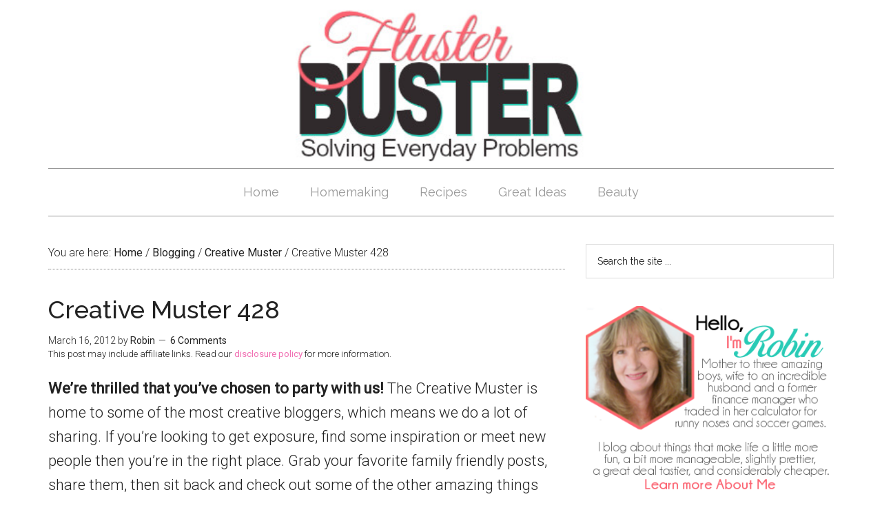

--- FILE ---
content_type: text/html; charset=UTF-8
request_url: https://flusterbuster.com/creative-muster-428.html
body_size: 19958
content:
<!DOCTYPE html>
<html lang="en">
<head >
<meta charset="UTF-8" />
<meta name="viewport" content="width=device-width, initial-scale=1" />
<title>Creative Muster 428</title>
<meta name='robots' content='max-image-preview:large' />
<link rel='dns-prefetch' href='//www.chicoryapp.com' />
<link rel='dns-prefetch' href='//fonts.googleapis.com' />
<link rel='dns-prefetch' href='//cdn.openshareweb.com' />
<link rel='dns-prefetch' href='//cdn.shareaholic.net' />
<link rel='dns-prefetch' href='//www.shareaholic.net' />
<link rel='dns-prefetch' href='//analytics.shareaholic.com' />
<link rel='dns-prefetch' href='//recs.shareaholic.com' />
<link rel='dns-prefetch' href='//partner.shareaholic.com' />
<link rel="alternate" type="application/rss+xml" title="Fluster Buster &raquo; Feed" href="https://flusterbuster.com/feed" />
<link rel="alternate" type="application/rss+xml" title="Fluster Buster &raquo; Comments Feed" href="https://flusterbuster.com/comments/feed" />
<link rel="alternate" type="application/rss+xml" title="Fluster Buster &raquo; Creative Muster 428 Comments Feed" href="https://flusterbuster.com/creative-muster-428.html/feed" />
<link rel="alternate" title="oEmbed (JSON)" type="application/json+oembed" href="https://flusterbuster.com/wp-json/oembed/1.0/embed?url=https%3A%2F%2Fflusterbuster.com%2Fcreative-muster-428.html" />
<link rel="alternate" title="oEmbed (XML)" type="text/xml+oembed" href="https://flusterbuster.com/wp-json/oembed/1.0/embed?url=https%3A%2F%2Fflusterbuster.com%2Fcreative-muster-428.html&#038;format=xml" />
<script>(()=>{"use strict";const e=[400,500,600,700,800,900],t=e=>`wprm-min-${e}`,n=e=>`wprm-max-${e}`,s=new Set,o="ResizeObserver"in window,r=o?new ResizeObserver((e=>{for(const t of e)c(t.target)})):null,i=.5/(window.devicePixelRatio||1);function c(s){const o=s.getBoundingClientRect().width||0;for(let r=0;r<e.length;r++){const c=e[r],a=o<=c+i;o>c+i?s.classList.add(t(c)):s.classList.remove(t(c)),a?s.classList.add(n(c)):s.classList.remove(n(c))}}function a(e){s.has(e)||(s.add(e),r&&r.observe(e),c(e))}!function(e=document){e.querySelectorAll(".wprm-recipe").forEach(a)}();if(new MutationObserver((e=>{for(const t of e)for(const e of t.addedNodes)e instanceof Element&&(e.matches?.(".wprm-recipe")&&a(e),e.querySelectorAll?.(".wprm-recipe").forEach(a))})).observe(document.documentElement,{childList:!0,subtree:!0}),!o){let e=0;addEventListener("resize",(()=>{e&&cancelAnimationFrame(e),e=requestAnimationFrame((()=>s.forEach(c)))}),{passive:!0})}})();</script><link rel="canonical" href="https://flusterbuster.com/creative-muster-428.html" />
<!-- Shareaholic - https://www.shareaholic.com -->
<link rel='preload' href='//cdn.shareaholic.net/assets/pub/shareaholic.js' as='script'/>
<script data-no-minify='1' data-cfasync='false'>
_SHR_SETTINGS = {"endpoints":{"local_recs_url":"https:\/\/flusterbuster.com\/wp-admin\/admin-ajax.php?action=shareaholic_permalink_related","ajax_url":"https:\/\/flusterbuster.com\/wp-admin\/admin-ajax.php","share_counts_url":"https:\/\/flusterbuster.com\/wp-admin\/admin-ajax.php?action=shareaholic_share_counts_api"},"site_id":"72eed559604194d23d9a86ba3b7aeaa2","url_components":{"year":"2012","monthnum":"03","day":"16","hour":"18","minute":"00","second":"00","post_id":"32732","postname":"creative-muster-428","category":"blogging\/creative-muster"}};
</script>
<script data-no-minify='1' data-cfasync='false' src='//cdn.shareaholic.net/assets/pub/shareaholic.js' data-shr-siteid='72eed559604194d23d9a86ba3b7aeaa2' async ></script>

<!-- Shareaholic Content Tags -->
<meta name='shareaholic:site_name' content='Fluster Buster' />
<meta name='shareaholic:language' content='en' />
<meta name='shareaholic:url' content='https://flusterbuster.com/creative-muster-428.html' />
<meta name='shareaholic:keywords' content='tag:great ideas, tag:link up, cat:creative muster, type:post' />
<meta name='shareaholic:article_published_time' content='2012-03-16T18:00:00-04:00' />
<meta name='shareaholic:article_modified_time' content='2021-04-06T15:56:20-04:00' />
<meta name='shareaholic:shareable_page' content='true' />
<meta name='shareaholic:article_author_name' content='Robin' />
<meta name='shareaholic:site_id' content='72eed559604194d23d9a86ba3b7aeaa2' />
<meta name='shareaholic:wp_version' content='9.7.13' />
<meta name='shareaholic:image' content='https://flusterbuster.com/wp-content/uploads/2021/03/Creative-Muster-H-2-640x427.png' />
<!-- Shareaholic Content Tags End -->
		<!-- This site uses the Google Analytics by MonsterInsights plugin v9.11.1 - Using Analytics tracking - https://www.monsterinsights.com/ -->
							<script src="//www.googletagmanager.com/gtag/js?id=G-QDMJ6SQSJ5"  data-cfasync="false" data-wpfc-render="false" type="text/javascript" async></script>
			<script data-cfasync="false" data-wpfc-render="false" type="text/javascript">
				var mi_version = '9.11.1';
				var mi_track_user = true;
				var mi_no_track_reason = '';
								var MonsterInsightsDefaultLocations = {"page_location":"https:\/\/flusterbuster.com\/creative-muster-428.html\/"};
								if ( typeof MonsterInsightsPrivacyGuardFilter === 'function' ) {
					var MonsterInsightsLocations = (typeof MonsterInsightsExcludeQuery === 'object') ? MonsterInsightsPrivacyGuardFilter( MonsterInsightsExcludeQuery ) : MonsterInsightsPrivacyGuardFilter( MonsterInsightsDefaultLocations );
				} else {
					var MonsterInsightsLocations = (typeof MonsterInsightsExcludeQuery === 'object') ? MonsterInsightsExcludeQuery : MonsterInsightsDefaultLocations;
				}

								var disableStrs = [
										'ga-disable-G-QDMJ6SQSJ5',
									];

				/* Function to detect opted out users */
				function __gtagTrackerIsOptedOut() {
					for (var index = 0; index < disableStrs.length; index++) {
						if (document.cookie.indexOf(disableStrs[index] + '=true') > -1) {
							return true;
						}
					}

					return false;
				}

				/* Disable tracking if the opt-out cookie exists. */
				if (__gtagTrackerIsOptedOut()) {
					for (var index = 0; index < disableStrs.length; index++) {
						window[disableStrs[index]] = true;
					}
				}

				/* Opt-out function */
				function __gtagTrackerOptout() {
					for (var index = 0; index < disableStrs.length; index++) {
						document.cookie = disableStrs[index] + '=true; expires=Thu, 31 Dec 2099 23:59:59 UTC; path=/';
						window[disableStrs[index]] = true;
					}
				}

				if ('undefined' === typeof gaOptout) {
					function gaOptout() {
						__gtagTrackerOptout();
					}
				}
								window.dataLayer = window.dataLayer || [];

				window.MonsterInsightsDualTracker = {
					helpers: {},
					trackers: {},
				};
				if (mi_track_user) {
					function __gtagDataLayer() {
						dataLayer.push(arguments);
					}

					function __gtagTracker(type, name, parameters) {
						if (!parameters) {
							parameters = {};
						}

						if (parameters.send_to) {
							__gtagDataLayer.apply(null, arguments);
							return;
						}

						if (type === 'event') {
														parameters.send_to = monsterinsights_frontend.v4_id;
							var hookName = name;
							if (typeof parameters['event_category'] !== 'undefined') {
								hookName = parameters['event_category'] + ':' + name;
							}

							if (typeof MonsterInsightsDualTracker.trackers[hookName] !== 'undefined') {
								MonsterInsightsDualTracker.trackers[hookName](parameters);
							} else {
								__gtagDataLayer('event', name, parameters);
							}
							
						} else {
							__gtagDataLayer.apply(null, arguments);
						}
					}

					__gtagTracker('js', new Date());
					__gtagTracker('set', {
						'developer_id.dZGIzZG': true,
											});
					if ( MonsterInsightsLocations.page_location ) {
						__gtagTracker('set', MonsterInsightsLocations);
					}
										__gtagTracker('config', 'G-QDMJ6SQSJ5', {"forceSSL":"true","anonymize_ip":"true"} );
										window.gtag = __gtagTracker;										(function () {
						/* https://developers.google.com/analytics/devguides/collection/analyticsjs/ */
						/* ga and __gaTracker compatibility shim. */
						var noopfn = function () {
							return null;
						};
						var newtracker = function () {
							return new Tracker();
						};
						var Tracker = function () {
							return null;
						};
						var p = Tracker.prototype;
						p.get = noopfn;
						p.set = noopfn;
						p.send = function () {
							var args = Array.prototype.slice.call(arguments);
							args.unshift('send');
							__gaTracker.apply(null, args);
						};
						var __gaTracker = function () {
							var len = arguments.length;
							if (len === 0) {
								return;
							}
							var f = arguments[len - 1];
							if (typeof f !== 'object' || f === null || typeof f.hitCallback !== 'function') {
								if ('send' === arguments[0]) {
									var hitConverted, hitObject = false, action;
									if ('event' === arguments[1]) {
										if ('undefined' !== typeof arguments[3]) {
											hitObject = {
												'eventAction': arguments[3],
												'eventCategory': arguments[2],
												'eventLabel': arguments[4],
												'value': arguments[5] ? arguments[5] : 1,
											}
										}
									}
									if ('pageview' === arguments[1]) {
										if ('undefined' !== typeof arguments[2]) {
											hitObject = {
												'eventAction': 'page_view',
												'page_path': arguments[2],
											}
										}
									}
									if (typeof arguments[2] === 'object') {
										hitObject = arguments[2];
									}
									if (typeof arguments[5] === 'object') {
										Object.assign(hitObject, arguments[5]);
									}
									if ('undefined' !== typeof arguments[1].hitType) {
										hitObject = arguments[1];
										if ('pageview' === hitObject.hitType) {
											hitObject.eventAction = 'page_view';
										}
									}
									if (hitObject) {
										action = 'timing' === arguments[1].hitType ? 'timing_complete' : hitObject.eventAction;
										hitConverted = mapArgs(hitObject);
										__gtagTracker('event', action, hitConverted);
									}
								}
								return;
							}

							function mapArgs(args) {
								var arg, hit = {};
								var gaMap = {
									'eventCategory': 'event_category',
									'eventAction': 'event_action',
									'eventLabel': 'event_label',
									'eventValue': 'event_value',
									'nonInteraction': 'non_interaction',
									'timingCategory': 'event_category',
									'timingVar': 'name',
									'timingValue': 'value',
									'timingLabel': 'event_label',
									'page': 'page_path',
									'location': 'page_location',
									'title': 'page_title',
									'referrer' : 'page_referrer',
								};
								for (arg in args) {
																		if (!(!args.hasOwnProperty(arg) || !gaMap.hasOwnProperty(arg))) {
										hit[gaMap[arg]] = args[arg];
									} else {
										hit[arg] = args[arg];
									}
								}
								return hit;
							}

							try {
								f.hitCallback();
							} catch (ex) {
							}
						};
						__gaTracker.create = newtracker;
						__gaTracker.getByName = newtracker;
						__gaTracker.getAll = function () {
							return [];
						};
						__gaTracker.remove = noopfn;
						__gaTracker.loaded = true;
						window['__gaTracker'] = __gaTracker;
					})();
									} else {
										console.log("");
					(function () {
						function __gtagTracker() {
							return null;
						}

						window['__gtagTracker'] = __gtagTracker;
						window['gtag'] = __gtagTracker;
					})();
									}
			</script>
							<!-- / Google Analytics by MonsterInsights -->
		<style id='wp-img-auto-sizes-contain-inline-css' type='text/css'>
img:is([sizes=auto i],[sizes^="auto," i]){contain-intrinsic-size:3000px 1500px}
/*# sourceURL=wp-img-auto-sizes-contain-inline-css */
</style>
<link rel='stylesheet' id='magazine-pro-theme-css' href='https://flusterbuster.com/wp-content/themes/magazine-pro/style.css?ver=3.0' type='text/css' media='all' />
<style id='wp-emoji-styles-inline-css' type='text/css'>

	img.wp-smiley, img.emoji {
		display: inline !important;
		border: none !important;
		box-shadow: none !important;
		height: 1em !important;
		width: 1em !important;
		margin: 0 0.07em !important;
		vertical-align: -0.1em !important;
		background: none !important;
		padding: 0 !important;
	}
/*# sourceURL=wp-emoji-styles-inline-css */
</style>
<link rel='stylesheet' id='wp-block-library-css' href='https://flusterbuster.com/wp-includes/css/dist/block-library/style.min.css?ver=6.9' type='text/css' media='all' />
<style id='wp-block-paragraph-inline-css' type='text/css'>
.is-small-text{font-size:.875em}.is-regular-text{font-size:1em}.is-large-text{font-size:2.25em}.is-larger-text{font-size:3em}.has-drop-cap:not(:focus):first-letter{float:left;font-size:8.4em;font-style:normal;font-weight:100;line-height:.68;margin:.05em .1em 0 0;text-transform:uppercase}body.rtl .has-drop-cap:not(:focus):first-letter{float:none;margin-left:.1em}p.has-drop-cap.has-background{overflow:hidden}:root :where(p.has-background){padding:1.25em 2.375em}:where(p.has-text-color:not(.has-link-color)) a{color:inherit}p.has-text-align-left[style*="writing-mode:vertical-lr"],p.has-text-align-right[style*="writing-mode:vertical-rl"]{rotate:180deg}
/*# sourceURL=https://flusterbuster.com/wp-includes/blocks/paragraph/style.min.css */
</style>
<style id='global-styles-inline-css' type='text/css'>
:root{--wp--preset--aspect-ratio--square: 1;--wp--preset--aspect-ratio--4-3: 4/3;--wp--preset--aspect-ratio--3-4: 3/4;--wp--preset--aspect-ratio--3-2: 3/2;--wp--preset--aspect-ratio--2-3: 2/3;--wp--preset--aspect-ratio--16-9: 16/9;--wp--preset--aspect-ratio--9-16: 9/16;--wp--preset--color--black: #000000;--wp--preset--color--cyan-bluish-gray: #abb8c3;--wp--preset--color--white: #ffffff;--wp--preset--color--pale-pink: #f78da7;--wp--preset--color--vivid-red: #cf2e2e;--wp--preset--color--luminous-vivid-orange: #ff6900;--wp--preset--color--luminous-vivid-amber: #fcb900;--wp--preset--color--light-green-cyan: #7bdcb5;--wp--preset--color--vivid-green-cyan: #00d084;--wp--preset--color--pale-cyan-blue: #8ed1fc;--wp--preset--color--vivid-cyan-blue: #0693e3;--wp--preset--color--vivid-purple: #9b51e0;--wp--preset--gradient--vivid-cyan-blue-to-vivid-purple: linear-gradient(135deg,rgb(6,147,227) 0%,rgb(155,81,224) 100%);--wp--preset--gradient--light-green-cyan-to-vivid-green-cyan: linear-gradient(135deg,rgb(122,220,180) 0%,rgb(0,208,130) 100%);--wp--preset--gradient--luminous-vivid-amber-to-luminous-vivid-orange: linear-gradient(135deg,rgb(252,185,0) 0%,rgb(255,105,0) 100%);--wp--preset--gradient--luminous-vivid-orange-to-vivid-red: linear-gradient(135deg,rgb(255,105,0) 0%,rgb(207,46,46) 100%);--wp--preset--gradient--very-light-gray-to-cyan-bluish-gray: linear-gradient(135deg,rgb(238,238,238) 0%,rgb(169,184,195) 100%);--wp--preset--gradient--cool-to-warm-spectrum: linear-gradient(135deg,rgb(74,234,220) 0%,rgb(151,120,209) 20%,rgb(207,42,186) 40%,rgb(238,44,130) 60%,rgb(251,105,98) 80%,rgb(254,248,76) 100%);--wp--preset--gradient--blush-light-purple: linear-gradient(135deg,rgb(255,206,236) 0%,rgb(152,150,240) 100%);--wp--preset--gradient--blush-bordeaux: linear-gradient(135deg,rgb(254,205,165) 0%,rgb(254,45,45) 50%,rgb(107,0,62) 100%);--wp--preset--gradient--luminous-dusk: linear-gradient(135deg,rgb(255,203,112) 0%,rgb(199,81,192) 50%,rgb(65,88,208) 100%);--wp--preset--gradient--pale-ocean: linear-gradient(135deg,rgb(255,245,203) 0%,rgb(182,227,212) 50%,rgb(51,167,181) 100%);--wp--preset--gradient--electric-grass: linear-gradient(135deg,rgb(202,248,128) 0%,rgb(113,206,126) 100%);--wp--preset--gradient--midnight: linear-gradient(135deg,rgb(2,3,129) 0%,rgb(40,116,252) 100%);--wp--preset--font-size--small: 13px;--wp--preset--font-size--medium: 20px;--wp--preset--font-size--large: 36px;--wp--preset--font-size--x-large: 42px;--wp--preset--spacing--20: 0.44rem;--wp--preset--spacing--30: 0.67rem;--wp--preset--spacing--40: 1rem;--wp--preset--spacing--50: 1.5rem;--wp--preset--spacing--60: 2.25rem;--wp--preset--spacing--70: 3.38rem;--wp--preset--spacing--80: 5.06rem;--wp--preset--shadow--natural: 6px 6px 9px rgba(0, 0, 0, 0.2);--wp--preset--shadow--deep: 12px 12px 50px rgba(0, 0, 0, 0.4);--wp--preset--shadow--sharp: 6px 6px 0px rgba(0, 0, 0, 0.2);--wp--preset--shadow--outlined: 6px 6px 0px -3px rgb(255, 255, 255), 6px 6px rgb(0, 0, 0);--wp--preset--shadow--crisp: 6px 6px 0px rgb(0, 0, 0);}:where(.is-layout-flex){gap: 0.5em;}:where(.is-layout-grid){gap: 0.5em;}body .is-layout-flex{display: flex;}.is-layout-flex{flex-wrap: wrap;align-items: center;}.is-layout-flex > :is(*, div){margin: 0;}body .is-layout-grid{display: grid;}.is-layout-grid > :is(*, div){margin: 0;}:where(.wp-block-columns.is-layout-flex){gap: 2em;}:where(.wp-block-columns.is-layout-grid){gap: 2em;}:where(.wp-block-post-template.is-layout-flex){gap: 1.25em;}:where(.wp-block-post-template.is-layout-grid){gap: 1.25em;}.has-black-color{color: var(--wp--preset--color--black) !important;}.has-cyan-bluish-gray-color{color: var(--wp--preset--color--cyan-bluish-gray) !important;}.has-white-color{color: var(--wp--preset--color--white) !important;}.has-pale-pink-color{color: var(--wp--preset--color--pale-pink) !important;}.has-vivid-red-color{color: var(--wp--preset--color--vivid-red) !important;}.has-luminous-vivid-orange-color{color: var(--wp--preset--color--luminous-vivid-orange) !important;}.has-luminous-vivid-amber-color{color: var(--wp--preset--color--luminous-vivid-amber) !important;}.has-light-green-cyan-color{color: var(--wp--preset--color--light-green-cyan) !important;}.has-vivid-green-cyan-color{color: var(--wp--preset--color--vivid-green-cyan) !important;}.has-pale-cyan-blue-color{color: var(--wp--preset--color--pale-cyan-blue) !important;}.has-vivid-cyan-blue-color{color: var(--wp--preset--color--vivid-cyan-blue) !important;}.has-vivid-purple-color{color: var(--wp--preset--color--vivid-purple) !important;}.has-black-background-color{background-color: var(--wp--preset--color--black) !important;}.has-cyan-bluish-gray-background-color{background-color: var(--wp--preset--color--cyan-bluish-gray) !important;}.has-white-background-color{background-color: var(--wp--preset--color--white) !important;}.has-pale-pink-background-color{background-color: var(--wp--preset--color--pale-pink) !important;}.has-vivid-red-background-color{background-color: var(--wp--preset--color--vivid-red) !important;}.has-luminous-vivid-orange-background-color{background-color: var(--wp--preset--color--luminous-vivid-orange) !important;}.has-luminous-vivid-amber-background-color{background-color: var(--wp--preset--color--luminous-vivid-amber) !important;}.has-light-green-cyan-background-color{background-color: var(--wp--preset--color--light-green-cyan) !important;}.has-vivid-green-cyan-background-color{background-color: var(--wp--preset--color--vivid-green-cyan) !important;}.has-pale-cyan-blue-background-color{background-color: var(--wp--preset--color--pale-cyan-blue) !important;}.has-vivid-cyan-blue-background-color{background-color: var(--wp--preset--color--vivid-cyan-blue) !important;}.has-vivid-purple-background-color{background-color: var(--wp--preset--color--vivid-purple) !important;}.has-black-border-color{border-color: var(--wp--preset--color--black) !important;}.has-cyan-bluish-gray-border-color{border-color: var(--wp--preset--color--cyan-bluish-gray) !important;}.has-white-border-color{border-color: var(--wp--preset--color--white) !important;}.has-pale-pink-border-color{border-color: var(--wp--preset--color--pale-pink) !important;}.has-vivid-red-border-color{border-color: var(--wp--preset--color--vivid-red) !important;}.has-luminous-vivid-orange-border-color{border-color: var(--wp--preset--color--luminous-vivid-orange) !important;}.has-luminous-vivid-amber-border-color{border-color: var(--wp--preset--color--luminous-vivid-amber) !important;}.has-light-green-cyan-border-color{border-color: var(--wp--preset--color--light-green-cyan) !important;}.has-vivid-green-cyan-border-color{border-color: var(--wp--preset--color--vivid-green-cyan) !important;}.has-pale-cyan-blue-border-color{border-color: var(--wp--preset--color--pale-cyan-blue) !important;}.has-vivid-cyan-blue-border-color{border-color: var(--wp--preset--color--vivid-cyan-blue) !important;}.has-vivid-purple-border-color{border-color: var(--wp--preset--color--vivid-purple) !important;}.has-vivid-cyan-blue-to-vivid-purple-gradient-background{background: var(--wp--preset--gradient--vivid-cyan-blue-to-vivid-purple) !important;}.has-light-green-cyan-to-vivid-green-cyan-gradient-background{background: var(--wp--preset--gradient--light-green-cyan-to-vivid-green-cyan) !important;}.has-luminous-vivid-amber-to-luminous-vivid-orange-gradient-background{background: var(--wp--preset--gradient--luminous-vivid-amber-to-luminous-vivid-orange) !important;}.has-luminous-vivid-orange-to-vivid-red-gradient-background{background: var(--wp--preset--gradient--luminous-vivid-orange-to-vivid-red) !important;}.has-very-light-gray-to-cyan-bluish-gray-gradient-background{background: var(--wp--preset--gradient--very-light-gray-to-cyan-bluish-gray) !important;}.has-cool-to-warm-spectrum-gradient-background{background: var(--wp--preset--gradient--cool-to-warm-spectrum) !important;}.has-blush-light-purple-gradient-background{background: var(--wp--preset--gradient--blush-light-purple) !important;}.has-blush-bordeaux-gradient-background{background: var(--wp--preset--gradient--blush-bordeaux) !important;}.has-luminous-dusk-gradient-background{background: var(--wp--preset--gradient--luminous-dusk) !important;}.has-pale-ocean-gradient-background{background: var(--wp--preset--gradient--pale-ocean) !important;}.has-electric-grass-gradient-background{background: var(--wp--preset--gradient--electric-grass) !important;}.has-midnight-gradient-background{background: var(--wp--preset--gradient--midnight) !important;}.has-small-font-size{font-size: var(--wp--preset--font-size--small) !important;}.has-medium-font-size{font-size: var(--wp--preset--font-size--medium) !important;}.has-large-font-size{font-size: var(--wp--preset--font-size--large) !important;}.has-x-large-font-size{font-size: var(--wp--preset--font-size--x-large) !important;}
/*# sourceURL=global-styles-inline-css */
</style>

<style id='classic-theme-styles-inline-css' type='text/css'>
/*! This file is auto-generated */
.wp-block-button__link{color:#fff;background-color:#32373c;border-radius:9999px;box-shadow:none;text-decoration:none;padding:calc(.667em + 2px) calc(1.333em + 2px);font-size:1.125em}.wp-block-file__button{background:#32373c;color:#fff;text-decoration:none}
/*# sourceURL=/wp-includes/css/classic-themes.min.css */
</style>
<link rel='stylesheet' id='wprm-public-css' href='https://flusterbuster.com/wp-content/plugins/wp-recipe-maker/dist/public-modern.css?ver=10.2.4' type='text/css' media='all' />
<link rel='stylesheet' id='wprmp-public-css' href='https://flusterbuster.com/wp-content/plugins/wp-recipe-maker-premium/dist/public-pro.css?ver=10.2.4' type='text/css' media='all' />
<link rel='stylesheet' id='uaf_client_css-css' href='https://flusterbuster.com/wp-content/uploads/useanyfont/uaf.css?ver=1766003674' type='text/css' media='all' />
<link rel='stylesheet' id='google-fonts-css' href='//fonts.googleapis.com/css?family=Roboto%3A300%2C400%7CRaleway%3A400%2C500%2C900&#038;ver=3.0' type='text/css' media='all' />
<link rel='stylesheet' id='simple-social-icons-font-css' href='https://flusterbuster.com/wp-content/plugins/simple-social-icons/css/style.css?ver=4.0.0' type='text/css' media='all' />
<script type="text/javascript" src="https://flusterbuster.com/wp-content/plugins/google-analytics-premium/assets/js/frontend-gtag.min.js?ver=9.11.1" id="monsterinsights-frontend-script-js" async="async" data-wp-strategy="async"></script>
<script data-cfasync="false" data-wpfc-render="false" type="text/javascript" id='monsterinsights-frontend-script-js-extra'>/* <![CDATA[ */
var monsterinsights_frontend = {"js_events_tracking":"true","download_extensions":"doc,pdf,ppt,zip,xls,docx,pptx,xlsx","inbound_paths":"[]","home_url":"https:\/\/flusterbuster.com","hash_tracking":"false","v4_id":"G-QDMJ6SQSJ5"};/* ]]> */
</script>
<script type="text/javascript" src="https://flusterbuster.com/wp-includes/js/jquery/jquery.min.js?ver=3.7.1" id="jquery-core-js"></script>
<script type="text/javascript" src="https://flusterbuster.com/wp-includes/js/jquery/jquery-migrate.min.js?ver=3.4.1" id="jquery-migrate-js"></script>
<script type="text/javascript" src="https://flusterbuster.com/wp-content/themes/magazine-pro/js/entry-date.js?ver=1.0.0" id="magazine-entry-date-js"></script>
<script type="text/javascript" src="https://flusterbuster.com/wp-content/themes/magazine-pro/js/responsive-menu.js?ver=1.0.0" id="magazine-responsive-menu-js"></script>
<link rel="https://api.w.org/" href="https://flusterbuster.com/wp-json/" /><link rel="alternate" title="JSON" type="application/json" href="https://flusterbuster.com/wp-json/wp/v2/posts/32732" /><link rel="EditURI" type="application/rsd+xml" title="RSD" href="https://flusterbuster.com/xmlrpc.php?rsd" />
<script type='text/javascript' data-cfasync='false'>var _mmunch = {'front': false, 'page': false, 'post': false, 'category': false, 'author': false, 'search': false, 'attachment': false, 'tag': false};_mmunch['post'] = true; _mmunch['postData'] = {"ID":32732,"post_name":"creative-muster-428","post_title":"Creative Muster 428","post_type":"post","post_author":"1","post_status":"publish"}; _mmunch['postCategories'] = [{"term_id":102,"name":"Creative Muster","slug":"creative-muster","term_group":0,"term_taxonomy_id":102,"taxonomy":"category","description":"","parent":84,"count":645,"filter":"raw","meta":[],"cat_ID":102,"category_count":645,"category_description":"","cat_name":"Creative Muster","category_nicename":"creative-muster","category_parent":84}]; _mmunch['postTags'] = [{"term_id":99,"name":"great ideas","slug":"great-ideas","term_group":0,"term_taxonomy_id":99,"taxonomy":"post_tag","description":"","parent":0,"count":644,"filter":"raw","meta":[]},{"term_id":131,"name":"link up","slug":"link-up","term_group":0,"term_taxonomy_id":131,"taxonomy":"post_tag","description":"","parent":0,"count":641,"filter":"raw","meta":[]}]; _mmunch['postAuthor'] = {"name":"","ID":""};</script><script data-cfasync="false" src="//a.mailmunch.co/app/v1/site.js" id="mailmunch-script" data-plugin="mailmunch" data-mailmunch-site-id="1012530" async></script><style type="text/css"> .tippy-box[data-theme~="wprm"] { background-color: #333333; color: #FFFFFF; } .tippy-box[data-theme~="wprm"][data-placement^="top"] > .tippy-arrow::before { border-top-color: #333333; } .tippy-box[data-theme~="wprm"][data-placement^="bottom"] > .tippy-arrow::before { border-bottom-color: #333333; } .tippy-box[data-theme~="wprm"][data-placement^="left"] > .tippy-arrow::before { border-left-color: #333333; } .tippy-box[data-theme~="wprm"][data-placement^="right"] > .tippy-arrow::before { border-right-color: #333333; } .tippy-box[data-theme~="wprm"] a { color: #FFFFFF; } .wprm-comment-rating svg { width: 18px !important; height: 18px !important; } img.wprm-comment-rating { width: 90px !important; height: 18px !important; } body { --comment-rating-star-color: #343434; } body { --wprm-popup-font-size: 16px; } body { --wprm-popup-background: #ffffff; } body { --wprm-popup-title: #000000; } body { --wprm-popup-content: #444444; } body { --wprm-popup-button-background: #444444; } body { --wprm-popup-button-text: #ffffff; } body { --wprm-popup-accent: #747B2D; }</style><style type="text/css">.wprm-glossary-term {color: #5A822B;text-decoration: underline;cursor: help;}</style><link rel="pingback" href="https://flusterbuster.com/xmlrpc.php" />
<style type="text/css">.site-title a { background: url(https://flusterbuster.com/wp-content/uploads/2019/08/Logo.jpg) no-repeat !important; }</style>
<link rel="icon" href="https://flusterbuster.com/wp-content/uploads/2016/08/cropped-Browser-Icon-32x32.png" sizes="32x32" />
<link rel="icon" href="https://flusterbuster.com/wp-content/uploads/2016/08/cropped-Browser-Icon-192x192.png" sizes="192x192" />
<link rel="apple-touch-icon" href="https://flusterbuster.com/wp-content/uploads/2016/08/cropped-Browser-Icon-180x180.png" />
<meta name="msapplication-TileImage" content="https://flusterbuster.com/wp-content/uploads/2016/08/cropped-Browser-Icon-270x270.png" />
<link rel='stylesheet' id='siteorigin-panels-front-css' href='https://flusterbuster.com/wp-content/plugins/siteorigin-panels/css/front-flex.min.css?ver=2.33.5' type='text/css' media='all' />
</head>
<body class="wp-singular post-template-default single single-post postid-32732 single-format-standard wp-theme-genesis wp-child-theme-magazine-pro custom-header header-image header-full-width content-sidebar genesis-breadcrumbs-visible genesis-footer-widgets-hidden magazine-pro-blue fpt-template-genesis" itemscope itemtype="https://schema.org/WebPage"><div class="site-container"><header class="site-header" itemscope itemtype="https://schema.org/WPHeader"><div class="wrap"><div class="title-area"><h1 class="site-title" itemprop="headline"><a href="https://flusterbuster.com/">Fluster Buster</a></h1><h2 class="site-description" itemprop="description">Solving Everyday Problems</h2></div></div></header><nav class="nav-secondary" aria-label="Secondary" itemscope itemtype="https://schema.org/SiteNavigationElement"><div class="wrap"><ul id="menu-secondary" class="menu genesis-nav-menu menu-secondary"><li id="menu-item-6817" class="menu-item menu-item-type-custom menu-item-object-custom menu-item-home menu-item-6817"><a href="https://flusterbuster.com" itemprop="url"><span itemprop="name">Home</span></a></li>
<li id="menu-item-23940" class="menu-item menu-item-type-custom menu-item-object-custom menu-item-23940"><a href="https://flusterbuster.com/homemaking" itemprop="url"><span itemprop="name">Homemaking</span></a></li>
<li id="menu-item-6566" class="menu-item menu-item-type-post_type menu-item-object-page menu-item-6566"><a href="https://flusterbuster.com/recipes" itemprop="url"><span itemprop="name">Recipes</span></a></li>
<li id="menu-item-5095" class="menu-item menu-item-type-taxonomy menu-item-object-category menu-item-5095"><a href="https://flusterbuster.com/category/family-fun" itemprop="url"><span itemprop="name">Great Ideas</span></a></li>
<li id="menu-item-5103" class="menu-item menu-item-type-taxonomy menu-item-object-category menu-item-5103"><a href="https://flusterbuster.com/category/body-soul" itemprop="url"><span itemprop="name">Beauty</span></a></li>
</ul></div></nav><div class="site-inner"><div class="content-sidebar-wrap"><main class="content"><div class="breadcrumb" itemscope itemtype="https://schema.org/BreadcrumbList">You are here: <span class="breadcrumb-link-wrap" itemprop="itemListElement" itemscope itemtype="https://schema.org/ListItem"><a class="breadcrumb-link" href="https://flusterbuster.com/" itemprop="item"><span class="breadcrumb-link-text-wrap" itemprop="name">Home</span></a><meta itemprop="position" content="1"></span> <span aria-label="breadcrumb separator">/</span> <span class="breadcrumb-link-wrap" itemprop="itemListElement" itemscope itemtype="https://schema.org/ListItem"><a class="breadcrumb-link" href="https://flusterbuster.com/category/blogging" itemprop="item"><span class="breadcrumb-link-text-wrap" itemprop="name">Blogging</span></a><meta itemprop="position" content="2"></span> <span aria-label="breadcrumb separator">/</span> <span class="breadcrumb-link-wrap" itemprop="itemListElement" itemscope itemtype="https://schema.org/ListItem"><a class="breadcrumb-link" href="https://flusterbuster.com/category/blogging/creative-muster" itemprop="item"><span class="breadcrumb-link-text-wrap" itemprop="name">Creative Muster</span></a><meta itemprop="position" content="3"></span> <span aria-label="breadcrumb separator">/</span> Creative Muster 428</div><article class="post-32732 post type-post status-publish format-standard has-post-thumbnail category-creative-muster tag-great-ideas tag-link-up entry" aria-label="Creative Muster 428" itemscope itemtype="https://schema.org/CreativeWork"><header class="entry-header"><h1 class="entry-title" itemprop="headline">Creative Muster 428</h1>
<p class="entry-meta"><time class="entry-time" itemprop="datePublished" datetime="2012-03-16T18:00:00-04:00">March 16, 2012</time> by <span class="entry-author" itemprop="author" itemscope itemtype="https://schema.org/Person"><a href="https://flusterbuster.com/author/admin" class="entry-author-link" rel="author" itemprop="url"><span class="entry-author-name" itemprop="name">Robin</span></a></span> <span class="entry-comments-link"><a href="https://flusterbuster.com/creative-muster-428.html#comments">6 Comments</a></span> </p></header><div class="entry-content" itemprop="text"><div class='code-block code-block-1' style='margin: -35px 0px 20px 0px;'>
<span style="font-size: 10pt;">This post may include affiliate links. Read our <a href="https://flusterbuster.com/disclosure.html">disclosure policy</a> for more information.</span></div>
<div style='display:none;' class='shareaholic-canvas' data-app='share_buttons' data-title='Creative Muster 428' data-link='https://flusterbuster.com/creative-muster-428.html' data-app-id-name='post_above_content'></div><div class='mailmunch-forms-before-post' style='display: none !important;'></div>
<p style="font-size:22px"><strong>We’re thrilled that you’ve chosen to party with us!</strong>&nbsp;The Creative Muster is home to some of the most creative bloggers, which means we do a lot of sharing. If you’re looking to get exposure, find some inspiration or meet new people then you’re in the right place. Grab your favorite family friendly posts, share them, then sit back and check out some of the other amazing things that are being shared. There are a ton of&nbsp;<a href="https://flusterbuster.com/flusters-creative-muster">great ideas</a>&nbsp;to be found here!</p>



<span id="more-32732"></span>


<div id="pl-gb32732-696d1a534dbcc"  class="panel-layout" ><div id="pg-gb32732-696d1a534dbcc-0"  class="panel-grid panel-no-style" ><div id="pgc-gb32732-696d1a534dbcc-0-0"  class="panel-grid-cell" ><div id="panel-gb32732-696d1a534dbcc-0-0-0" class="so-panel widget widget_sow-editor panel-first-child panel-last-child" data-index="0" ><div
			
			class="so-widget-sow-editor so-widget-sow-editor-base"
			
		>
<div class="siteorigin-widget-tinymce textwidget">
	<p><img loading="lazy" decoding="async" class="aligncenter size-full wp-image-32753" src="https://flusterbuster.com/wp-content/uploads/2021/03/Creative-Muster-H-2.png" alt="" width="750" height="500" srcset="https://flusterbuster.com/wp-content/uploads/2021/03/Creative-Muster-H-2.png 750w, https://flusterbuster.com/wp-content/uploads/2021/03/Creative-Muster-H-2-400x267.png 400w, https://flusterbuster.com/wp-content/uploads/2021/03/Creative-Muster-H-2-500x333.png 500w, https://flusterbuster.com/wp-content/uploads/2021/03/Creative-Muster-H-2-640x427.png 640w, https://flusterbuster.com/wp-content/uploads/2021/03/Creative-Muster-H-2-600x400.png 600w, https://flusterbuster.com/wp-content/uploads/2021/03/Creative-Muster-H-2-272x182.png 272w" sizes="auto, (max-width: 750px) 100vw, 750px" /></p>
<hr />
<p style="text-align: center;"><img loading="lazy" decoding="async" class="aligncenter wp-image-27757" src="https://flusterbuster.com/wp-content/uploads/2019/12/Creative-Muster-Featured2.png" alt="" width="260" height="40" /><img loading="lazy" decoding="async" class="aligncenter wp-image-27758" src="https://flusterbuster.com/wp-content/uploads/2021/03/Featured-Post-2.jpg" alt="" width="439" height="650" /><span style="font-size: 17pt;"><a href="https://www.marilynstreats.com/crock-pot-corned-beef-and-cabbage/">Crock Pot Corned Beef and Cabbage</a> from Marilyn&#8217;s Treats</span><br />
<!--OUR FAVORITES--></p>
<table>
<tbody>
<tr>
<td><img loading="lazy" decoding="async" class="wp-image-24667 alignleft" src="https://flusterbuster.com/wp-content/uploads/2019/09/Creative-Muster-FB-Favorites.png" alt="" width="58" height="255" /></td>
<td><a href="https://www.organizedisland.com/pistachio-pie/" target="_blank" rel="noopener"><img loading="lazy" decoding="async" class="aligncenter wp-image-32755" src="https://flusterbuster.com/wp-content/uploads/2021/03/CM-Feature-1-2.jpg" alt="" width="198" height="239" /></a></td>
<td><a href="https://thehouseonsilverado.com/2020/06/12/we-built-a-deer-proof-raised-bed-garden/" target="_blank" rel="noopener"><img loading="lazy" decoding="async" class="aligncenter wp-image-32756" src="https://flusterbuster.com/wp-content/uploads/2021/03/CM-Feature-2-2.jpg" alt="" width="198" height="255" /></a></td>
<td><a href="https://everydaysavvy.com/easter-cupcake-decorations-carrot-garden-cupcake/" target="_blank" rel="noopener"><img loading="lazy" decoding="async" class="aligncenter wp-image-32757" src="https://flusterbuster.com/wp-content/uploads/2021/03/CM-Feature-3-2.jpg" alt="" width="198" height="255" /></a></td>
</tr>
</tbody>
</table>
<hr />
<p style="text-align: left;"><img loading="lazy" decoding="async" class="aligncenter wp-image-27760" src="https://flusterbuster.com/wp-content/uploads/2019/12/Creative-Muster-Guidelines2.png" alt="" width="260" height="40" /><span style="color: #999999;">By linking to this party your are giving us permission to use your images in featured posts.</span><br />
✔ <span style="font-size: 17pt;">Link to any family friendly post that is created by you. Please no links to giveaways, stores or other parties.<br />
✔ Add the link to your specific post, not your blog&#8217;s homepage.<br />
✔ Show some love, visit at least two other links.<br />
✔ Encourage others to check out the party.<br />
✔ Not mandatory, but we would love for you to follow us in some way. You can never have too many friends.</span><br />
<!--END GUIDELINES--></p>
<hr />
<p><!-- start InLinkz code --></p>
<div class="inlinkz-widget" style="width: 100%; margin: 30px 0; background-color: #eceff1; border-radius: 7px; text-align: center; font-size: 16px; font-family: 'Helvetica Neue',Helvetica,Arial,sans-serif;" data-uuid="51ffc23663824805a39f26c6276caaff">
<div style="padding: 8px;">
<p style="margin-bottom: 15px;">You are invited to the <strong>Inlinkz</strong> link party!</p><div class='mailmunch-forms-in-post-middle' style='display: none !important;'></div>
<p><a style="padding: 5px 20px; background: #209cee; text-decoration: none; color: #efefef; border-radius: 4px;" href="https://fresh.inlinkz.com/p/51ffc23663824805a39f26c6276caaff" target="_blank" rel="nofollow noopener">Click here to enter</a></p>
</div>
</div>
<p><span style="display: none;"><script async="true" src="https://fresh.inlinkz.com/js/widget/load.js?id=a8b40ada7693d64e5923"></script></span><br />
<!-- end InLinkz code --></p>
</div>
</div></div></div></div></div>

<div id="pl-gb32732-696d1a534f848"  class="panel-layout wp-block-siteorigin-panels-layout-block" ><div id="pg-gb32732-696d1a534f848-0"  class="panel-grid panel-has-style" ><div class="panel-row-style panel-row-style-for-gb32732-696d1a534f848-0" ><div id="pgc-gb32732-696d1a534f848-0-0"  class="panel-grid-cell" ><div id="panel-gb32732-696d1a534f848-0-0-0" class="so-panel widget widget_sow-editor panel-first-child panel-last-child" data-index="0" ><div
			
			class="so-widget-sow-editor so-widget-sow-editor-base"
			
		>
<div class="siteorigin-widget-tinymce textwidget">
	<h2>RECENT POSTS</h2>
<figure class="wp-block-gallery columns-4 is-cropped">
<ul class="blocks-gallery-grid">
<li class="blocks-gallery-item">
<figure><a href="https://flusterbuster.com/apple-pandowdy-not-so-stylish-apple-pie.html" target="_blank" rel="noopener"><img loading="lazy" decoding="async" class="alignnone wp-image-28940" src="https://flusterbuster.com/wp-content/uploads/2025/10/Apple-Pandowdy-D.png" alt="" width="537" height="1024" data-pin-nopin="true" data-id="28940" data-full-url="https://flusterbuster.com/wp-content/uploads/2025/10/Apple-Pandowdy-D.png" data-link="https://flusterbuster.com/apple-pandowdy-not-so-stylish-apple-pie.html" /></a></figure>
</li>
<li class="blocks-gallery-item">
<figure><a href="https://flusterbuster.com/fall-rotating-meal-plan.html"><img loading="lazy" decoding="async" class="alignnone wp-image-29122" src="https://flusterbuster.com/wp-content/uploads/2024/09/Fall-Meal-Plan-D.png" alt="" width="537" height="1024" data-pin-nopin="true" data-id="29122" data-full-url="https://flusterbuster.com/wp-content/uploads/2024/09/Fall-Meal-Plan-D.png" data-link="https://flusterbuster.com/fall-rotating-meal-plan.html" /></a></figure>
</li>
<li class="blocks-gallery-item">
<figure><a href="https://flusterbuster.com/budget-meals-marinara.html"><img loading="lazy" decoding="async" class="alignnone wp-image-29186" src="https://flusterbuster.com/wp-content/uploads/2013/12/BM-Marinara-Sauce-D.jpg" alt="" width="537" height="1024" data-pin-nopin="true" data-id="29186" data-full-url="https://flusterbuster.com/wp-content/uploads/2013/12/BM-Marinara-Sauce-D.jpg" data-link="https://flusterbuster.com/budget-meals-marinara.html" /></a></figure>
</li>
<li class="blocks-gallery-item">
<figure><a href="https://flusterbuster.com/budget-meals-clam-chowder.html"><img loading="lazy" decoding="async" class="alignnone wp-image-28940" src="https://flusterbuster.com/wp-content/uploads/2023/09/BM-Clam-Chowder-Grilled-Cheese-D.png" alt="" width="537" height="1024" data-pin-nopin="true" data-id="28940" data-full-url="https://flusterbuster.com/wp-content/uploads/2023/09/BM-Clam-Chowder-Grilled-Cheese-D.png" data-link="https://flusterbuster.com/budget-meals-clam-chowder.html" /></a></figure>
</li>
</ul>
</figure>
</div>
</div></div></div></div></div><div id="pg-gb32732-696d1a534f848-1"  class="panel-grid panel-has-style" ><div class="panel-row-style panel-row-style-for-gb32732-696d1a534f848-1" ><div id="pgc-gb32732-696d1a534f848-1-0"  class="panel-grid-cell" ><div id="panel-gb32732-696d1a534f848-1-0-0" class="so-panel widget widget_sow-editor panel-first-child panel-last-child" data-index="1" ><div
			
			class="so-widget-sow-editor so-widget-sow-editor-base"
			
		>
<div class="siteorigin-widget-tinymce textwidget">
	<p><span style="color: #858585;">Disclosure: Some of the links in this post are affiliate links. If you click on the link and purchase the item, I will receive a commission. I only recommend products or services that I personally believe will add value to my readers. All opinions stated are strictly my own. Read our full</span> <a href="https://flusterbuster.com/2012/08/disclosure/">disclosure policy</a> <span style="color: #858585;">for more information. </span></p>
</div>
</div></div></div></div></div></div>




<p>originally posted 3/16/21</p>
<div class='mailmunch-forms-after-post' style='display: none !important;'></div><div style='display:none;' class='shareaholic-canvas' data-app='share_buttons' data-title='Creative Muster 428' data-link='https://flusterbuster.com/creative-muster-428.html' data-app-id-name='post_below_content'></div><div style='display:none;' class='shareaholic-canvas' data-app='recommendations' data-title='Creative Muster 428' data-link='https://flusterbuster.com/creative-muster-428.html' data-app-id-name='post_below_content'></div><!-- CONTENT END 1 -->
<!--<rdf:RDF xmlns:rdf="http://www.w3.org/1999/02/22-rdf-syntax-ns#"
			xmlns:dc="http://purl.org/dc/elements/1.1/"
			xmlns:trackback="http://madskills.com/public/xml/rss/module/trackback/">
		<rdf:Description rdf:about="https://flusterbuster.com/creative-muster-428.html"
    dc:identifier="https://flusterbuster.com/creative-muster-428.html"
    dc:title="Creative Muster 428"
    trackback:ping="https://flusterbuster.com/creative-muster-428.html/trackback" />
</rdf:RDF>-->
</div><footer class="entry-footer"><p class="entry-meta"><span class="entry-categories">Filed Under: <a href="https://flusterbuster.com/category/blogging/creative-muster" rel="category tag">Creative Muster</a></span> <span class="entry-tags">Tagged With: <a href="https://flusterbuster.com/tag/great-ideas" rel="tag">great ideas</a>, <a href="https://flusterbuster.com/tag/link-up" rel="tag">link up</a></span></p></footer></article><div class="entry-comments" id="comments"><h3>Comments</h3><ol class="comment-list">
	<li class="comment even thread-even depth-1" id="comment-57704">
	<article id="article-comment-57704" itemprop="comment" itemscope itemtype="https://schema.org/Comment">

		
		<header class="comment-header">
			<p class="comment-author" itemprop="author" itemscope itemtype="https://schema.org/Person">
				<img alt='' src='https://secure.gravatar.com/avatar/9db108bbd2ae4a328299ff60857448253b55bfd7b0c9fa71ef980c494fec1320?s=100&#038;d=identicon&#038;r=g' srcset='https://secure.gravatar.com/avatar/9db108bbd2ae4a328299ff60857448253b55bfd7b0c9fa71ef980c494fec1320?s=200&#038;d=identicon&#038;r=g 2x' class='avatar avatar-100 photo' height='100' width='100' loading='lazy' decoding='async'/><span class="comment-author-name" itemprop="name">Fabby</span> <span class="says">says</span>			</p>

			<p class="comment-meta"><time class="comment-time" datetime="2021-03-16T19:49:21-04:00" itemprop="datePublished"><a class="comment-time-link" href="https://flusterbuster.com/creative-muster-428.html#comment-57704" itemprop="url">March 16, 2021 at 7:49 pm</a></time></p>		</header>

		<div class="comment-content" itemprop="text">
			
			<p>Thank you for the great party pretty lady.<br />
Happy St. Pat&#8217;s Day.<br />
Fabby</p>
		</div>

		<div class="comment-reply"><a rel="nofollow" class="comment-reply-link" href="https://flusterbuster.com/creative-muster-428.html?replytocom=57704#respond" data-commentid="57704" data-postid="32732" data-belowelement="article-comment-57704" data-respondelement="respond" data-replyto="Reply to Fabby" aria-label="Reply to Fabby">Reply</a></div>
		
	</article>
	</li><!-- #comment-## -->

	<li class="comment odd alt thread-odd thread-alt depth-1" id="comment-57705">
	<article id="article-comment-57705" itemprop="comment" itemscope itemtype="https://schema.org/Comment">

		
		<header class="comment-header">
			<p class="comment-author" itemprop="author" itemscope itemtype="https://schema.org/Person">
				<img alt='' src='https://secure.gravatar.com/avatar/3c7461270873353792b4c165fe2d4e29e7a2872b8bf657718b269e1cb1aa7e85?s=100&#038;d=identicon&#038;r=g' srcset='https://secure.gravatar.com/avatar/3c7461270873353792b4c165fe2d4e29e7a2872b8bf657718b269e1cb1aa7e85?s=200&#038;d=identicon&#038;r=g 2x' class='avatar avatar-100 photo' height='100' width='100' loading='lazy' decoding='async'/><span class="comment-author-name" itemprop="name"><a href="https://www.debbie-dabbleblog.blogspot.com" class="comment-author-link" rel="external nofollow" itemprop="url">Debbie-Dabble</a></span> <span class="says">says</span>			</p>

			<p class="comment-meta"><time class="comment-time" datetime="2021-03-16T20:07:40-04:00" itemprop="datePublished"><a class="comment-time-link" href="https://flusterbuster.com/creative-muster-428.html#comment-57705" itemprop="url">March 16, 2021 at 8:07 pm</a></time></p>		</header>

		<div class="comment-content" itemprop="text">
			
			<p>I truly appreciate you hosting each week! I understand how much time it takes to do so!! Thank you!!</p>
<p>Stay safe, healthy and happy!!</p>
<p>Hugs,</p>
<p>Debbie</p>
		</div>

		<div class="comment-reply"><a rel="nofollow" class="comment-reply-link" href="https://flusterbuster.com/creative-muster-428.html?replytocom=57705#respond" data-commentid="57705" data-postid="32732" data-belowelement="article-comment-57705" data-respondelement="respond" data-replyto="Reply to Debbie-Dabble" aria-label="Reply to Debbie-Dabble">Reply</a></div>
		
	</article>
	</li><!-- #comment-## -->

	<li class="comment even thread-even depth-1" id="comment-57708">
	<article id="article-comment-57708" itemprop="comment" itemscope itemtype="https://schema.org/Comment">

		
		<header class="comment-header">
			<p class="comment-author" itemprop="author" itemscope itemtype="https://schema.org/Person">
				<img alt='' src='https://secure.gravatar.com/avatar/8e840d03ef496868101e0acd724b93bb5453dbcfc1df914245afb52486b6de18?s=100&#038;d=identicon&#038;r=g' srcset='https://secure.gravatar.com/avatar/8e840d03ef496868101e0acd724b93bb5453dbcfc1df914245afb52486b6de18?s=200&#038;d=identicon&#038;r=g 2x' class='avatar avatar-100 photo' height='100' width='100' loading='lazy' decoding='async'/><span class="comment-author-name" itemprop="name"><a href="https://www.marilynstreats.com" class="comment-author-link" rel="external nofollow" itemprop="url">Marilyn</a></span> <span class="says">says</span>			</p>

			<p class="comment-meta"><time class="comment-time" datetime="2021-03-16T21:06:31-04:00" itemprop="datePublished"><a class="comment-time-link" href="https://flusterbuster.com/creative-muster-428.html#comment-57708" itemprop="url">March 16, 2021 at 9:06 pm</a></time></p>		</header>

		<div class="comment-content" itemprop="text">
			
			<p>Thank you so much for featuring my Corned Beef and Cabbage. You made my day!!</p>
<p>Serving This Week 3-8 to 3-12-2021 On Tuesday was BBQ Pulled Pork Nachos. Wednesday was Beef Brisket Hungarian Goulash. Thursday was Beer Marinated Italian Sausage. Friday was Broiled Orange Roughy. Enjoy!</p>
		</div>

		<div class="comment-reply"><a rel="nofollow" class="comment-reply-link" href="https://flusterbuster.com/creative-muster-428.html?replytocom=57708#respond" data-commentid="57708" data-postid="32732" data-belowelement="article-comment-57708" data-respondelement="respond" data-replyto="Reply to Marilyn" aria-label="Reply to Marilyn">Reply</a></div>
		
	</article>
	</li><!-- #comment-## -->

	<li class="comment odd alt thread-odd thread-alt depth-1" id="comment-57718">
	<article id="article-comment-57718" itemprop="comment" itemscope itemtype="https://schema.org/Comment">

		
		<header class="comment-header">
			<p class="comment-author" itemprop="author" itemscope itemtype="https://schema.org/Person">
				<img alt='' src='https://secure.gravatar.com/avatar/8fe330a261f1d8ad72db1aeb6f302913f3d1f279df3fd7b8d753280d83a71195?s=100&#038;d=identicon&#038;r=g' srcset='https://secure.gravatar.com/avatar/8fe330a261f1d8ad72db1aeb6f302913f3d1f279df3fd7b8d753280d83a71195?s=200&#038;d=identicon&#038;r=g 2x' class='avatar avatar-100 photo' height='100' width='100' loading='lazy' decoding='async'/><span class="comment-author-name" itemprop="name"><a href="https://www.teediddlydee.com" class="comment-author-link" rel="external nofollow" itemprop="url">Tiffany Frost</a></span> <span class="says">says</span>			</p>

			<p class="comment-meta"><time class="comment-time" datetime="2021-03-18T01:15:34-04:00" itemprop="datePublished"><a class="comment-time-link" href="https://flusterbuster.com/creative-muster-428.html#comment-57718" itemprop="url">March 18, 2021 at 1:15 am</a></time></p>		</header>

		<div class="comment-content" itemprop="text">
			
			<p>Thank you, Robin, for hosting this lovely party!  Wishing you a Happy St. Patty&#8217;s Day!</p>
		</div>

		<div class="comment-reply"><a rel="nofollow" class="comment-reply-link" href="https://flusterbuster.com/creative-muster-428.html?replytocom=57718#respond" data-commentid="57718" data-postid="32732" data-belowelement="article-comment-57718" data-respondelement="respond" data-replyto="Reply to Tiffany Frost" aria-label="Reply to Tiffany Frost">Reply</a></div>
		
	</article>
	</li><!-- #comment-## -->

	<li class="comment even thread-even depth-1" id="comment-57719">
	<article id="article-comment-57719" itemprop="comment" itemscope itemtype="https://schema.org/Comment">

		
		<header class="comment-header">
			<p class="comment-author" itemprop="author" itemscope itemtype="https://schema.org/Person">
				<img alt='' src='https://secure.gravatar.com/avatar/864945ae1a7ecee249f5bfb594262bcd7a50f1128e41eb923fc858be10058cd0?s=100&#038;d=identicon&#038;r=g' srcset='https://secure.gravatar.com/avatar/864945ae1a7ecee249f5bfb594262bcd7a50f1128e41eb923fc858be10058cd0?s=200&#038;d=identicon&#038;r=g 2x' class='avatar avatar-100 photo' height='100' width='100' loading='lazy' decoding='async'/><span class="comment-author-name" itemprop="name"><a href="http://www.chasingmylife.com" class="comment-author-link" rel="external nofollow" itemprop="url">Tamy</a></span> <span class="says">says</span>			</p>

			<p class="comment-meta"><time class="comment-time" datetime="2021-03-18T02:04:47-04:00" itemprop="datePublished"><a class="comment-time-link" href="https://flusterbuster.com/creative-muster-428.html#comment-57719" itemprop="url">March 18, 2021 at 2:04 am</a></time></p>		</header>

		<div class="comment-content" itemprop="text">
			
			<p>I always enjoy your parties.  Thank you for hosting.</p>
		</div>

		<div class="comment-reply"><a rel="nofollow" class="comment-reply-link" href="https://flusterbuster.com/creative-muster-428.html?replytocom=57719#respond" data-commentid="57719" data-postid="32732" data-belowelement="article-comment-57719" data-respondelement="respond" data-replyto="Reply to Tamy" aria-label="Reply to Tamy">Reply</a></div>
		
	</article>
	</li><!-- #comment-## -->

	<li class="comment odd alt thread-odd thread-alt depth-1" id="comment-57721">
	<article id="article-comment-57721" itemprop="comment" itemscope itemtype="https://schema.org/Comment">

		
		<header class="comment-header">
			<p class="comment-author" itemprop="author" itemscope itemtype="https://schema.org/Person">
				<img alt='' src='https://secure.gravatar.com/avatar/0b865390f69b9cb73cae143de9e8b137ff50b8b73f8a4e3eb523f1e0510f0754?s=100&#038;d=identicon&#038;r=g' srcset='https://secure.gravatar.com/avatar/0b865390f69b9cb73cae143de9e8b137ff50b8b73f8a4e3eb523f1e0510f0754?s=200&#038;d=identicon&#038;r=g 2x' class='avatar avatar-100 photo' height='100' width='100' loading='lazy' decoding='async'/><span class="comment-author-name" itemprop="name"><a href="http://www.masterpiecesofmylife.com" class="comment-author-link" rel="external nofollow" itemprop="url">MaryJo Materazo</a></span> <span class="says">says</span>			</p>

			<p class="comment-meta"><time class="comment-time" datetime="2021-03-18T13:11:18-04:00" itemprop="datePublished"><a class="comment-time-link" href="https://flusterbuster.com/creative-muster-428.html#comment-57721" itemprop="url">March 18, 2021 at 1:11 pm</a></time></p>		</header>

		<div class="comment-content" itemprop="text">
			
			<p>Thanks for the party Robin.  I am ready for spring and I am loving all the spring | Easter inspo.  Have a great week.  XO- MaryJo</p>
		</div>

		<div class="comment-reply"><a rel="nofollow" class="comment-reply-link" href="https://flusterbuster.com/creative-muster-428.html?replytocom=57721#respond" data-commentid="57721" data-postid="32732" data-belowelement="article-comment-57721" data-respondelement="respond" data-replyto="Reply to MaryJo Materazo" aria-label="Reply to MaryJo Materazo">Reply</a></div>
		
	</article>
	</li><!-- #comment-## -->
</ol></div>	<div id="respond" class="comment-respond">
		<h3 id="reply-title" class="comment-reply-title">Leave a Reply <small><a rel="nofollow" id="cancel-comment-reply-link" href="/creative-muster-428.html#respond" style="display:none;">Cancel reply</a></small></h3><form action="https://flusterbuster.com/wp-comments-post.php" method="post" id="commentform" class="comment-form"><p class="comment-notes"><span id="email-notes">Your email address will not be published.</span> <span class="required-field-message">Required fields are marked <span class="required">*</span></span></p><div class="comment-form-wprm-rating" style="display: none">
	<label for="wprm-comment-rating-1115172429">Recipe Rating</label>	<span class="wprm-rating-stars">
		<fieldset class="wprm-comment-ratings-container" data-original-rating="0" data-current-rating="0">
			<legend>Recipe Rating</legend>
			<input aria-label="Don&#039;t rate this recipe" name="wprm-comment-rating" value="0" type="radio" onclick="WPRecipeMaker.rating.onClick(this)" style="margin-left: -21px !important; width: 24px !important; height: 24px !important;" checked="checked"><span aria-hidden="true" style="width: 120px !important; height: 24px !important;"><svg xmlns="http://www.w3.org/2000/svg" xmlns:xlink="http://www.w3.org/1999/xlink" x="0px" y="0px" width="106.66666666667px" height="16px" viewBox="0 0 160 32">
  <defs>
	<path class="wprm-star-empty" id="wprm-star-0" fill="none" stroke="#343434" stroke-width="2" stroke-linejoin="round" d="M11.99,1.94c-.35,0-.67.19-.83.51l-2.56,5.2c-.11.24-.34.4-.61.43l-5.75.83c-.35.05-.64.3-.74.64-.11.34,0,.7.22.94l4.16,4.05c.19.19.27.45.22.7l-.98,5.72c-.06.35.1.7.37.9.29.21.66.24.98.08l5.14-2.71h0c.24-.13.51-.13.75,0l5.14,2.71c.32.16.69.13.98-.08.29-.21.43-.56.37-.9l-.98-5.72h0c-.05-.26.05-.53.22-.7l4.16-4.05h0c.26-.24.34-.61.22-.94s-.4-.58-.74-.64l-5.75-.83c-.26-.03-.48-.21-.61-.43l-2.56-5.2c-.16-.32-.48-.53-.83-.51,0,0-.02,0-.02,0Z"/>
  </defs>
	<use xlink:href="#wprm-star-0" x="4" y="4" />
	<use xlink:href="#wprm-star-0" x="36" y="4" />
	<use xlink:href="#wprm-star-0" x="68" y="4" />
	<use xlink:href="#wprm-star-0" x="100" y="4" />
	<use xlink:href="#wprm-star-0" x="132" y="4" />
</svg></span><br><input aria-label="Rate this recipe 1 out of 5 stars" name="wprm-comment-rating" value="1" type="radio" onclick="WPRecipeMaker.rating.onClick(this)" style="width: 24px !important; height: 24px !important;"><span aria-hidden="true" style="width: 120px !important; height: 24px !important;"><svg xmlns="http://www.w3.org/2000/svg" xmlns:xlink="http://www.w3.org/1999/xlink" x="0px" y="0px" width="106.66666666667px" height="16px" viewBox="0 0 160 32">
  <defs>
	<path class="wprm-star-empty" id="wprm-star-empty-1" fill="none" stroke="#343434" stroke-width="2" stroke-linejoin="round" d="M11.99,1.94c-.35,0-.67.19-.83.51l-2.56,5.2c-.11.24-.34.4-.61.43l-5.75.83c-.35.05-.64.3-.74.64-.11.34,0,.7.22.94l4.16,4.05c.19.19.27.45.22.7l-.98,5.72c-.06.35.1.7.37.9.29.21.66.24.98.08l5.14-2.71h0c.24-.13.51-.13.75,0l5.14,2.71c.32.16.69.13.98-.08.29-.21.43-.56.37-.9l-.98-5.72h0c-.05-.26.05-.53.22-.7l4.16-4.05h0c.26-.24.34-.61.22-.94s-.4-.58-.74-.64l-5.75-.83c-.26-.03-.48-.21-.61-.43l-2.56-5.2c-.16-.32-.48-.53-.83-.51,0,0-.02,0-.02,0Z"/>
	<path class="wprm-star-full" id="wprm-star-full-1" fill="#343434" stroke="#343434" stroke-width="2" stroke-linejoin="round" d="M11.99,1.94c-.35,0-.67.19-.83.51l-2.56,5.2c-.11.24-.34.4-.61.43l-5.75.83c-.35.05-.64.3-.74.64-.11.34,0,.7.22.94l4.16,4.05c.19.19.27.45.22.7l-.98,5.72c-.06.35.1.7.37.9.29.21.66.24.98.08l5.14-2.71h0c.24-.13.51-.13.75,0l5.14,2.71c.32.16.69.13.98-.08.29-.21.43-.56.37-.9l-.98-5.72h0c-.05-.26.05-.53.22-.7l4.16-4.05h0c.26-.24.34-.61.22-.94s-.4-.58-.74-.64l-5.75-.83c-.26-.03-.48-.21-.61-.43l-2.56-5.2c-.16-.32-.48-.53-.83-.51,0,0-.02,0-.02,0Z"/>
  </defs>
	<use xlink:href="#wprm-star-full-1" x="4" y="4" />
	<use xlink:href="#wprm-star-empty-1" x="36" y="4" />
	<use xlink:href="#wprm-star-empty-1" x="68" y="4" />
	<use xlink:href="#wprm-star-empty-1" x="100" y="4" />
	<use xlink:href="#wprm-star-empty-1" x="132" y="4" />
</svg></span><br><input aria-label="Rate this recipe 2 out of 5 stars" name="wprm-comment-rating" value="2" type="radio" onclick="WPRecipeMaker.rating.onClick(this)" style="width: 24px !important; height: 24px !important;"><span aria-hidden="true" style="width: 120px !important; height: 24px !important;"><svg xmlns="http://www.w3.org/2000/svg" xmlns:xlink="http://www.w3.org/1999/xlink" x="0px" y="0px" width="106.66666666667px" height="16px" viewBox="0 0 160 32">
  <defs>
	<path class="wprm-star-empty" id="wprm-star-empty-2" fill="none" stroke="#343434" stroke-width="2" stroke-linejoin="round" d="M11.99,1.94c-.35,0-.67.19-.83.51l-2.56,5.2c-.11.24-.34.4-.61.43l-5.75.83c-.35.05-.64.3-.74.64-.11.34,0,.7.22.94l4.16,4.05c.19.19.27.45.22.7l-.98,5.72c-.06.35.1.7.37.9.29.21.66.24.98.08l5.14-2.71h0c.24-.13.51-.13.75,0l5.14,2.71c.32.16.69.13.98-.08.29-.21.43-.56.37-.9l-.98-5.72h0c-.05-.26.05-.53.22-.7l4.16-4.05h0c.26-.24.34-.61.22-.94s-.4-.58-.74-.64l-5.75-.83c-.26-.03-.48-.21-.61-.43l-2.56-5.2c-.16-.32-.48-.53-.83-.51,0,0-.02,0-.02,0Z"/>
	<path class="wprm-star-full" id="wprm-star-full-2" fill="#343434" stroke="#343434" stroke-width="2" stroke-linejoin="round" d="M11.99,1.94c-.35,0-.67.19-.83.51l-2.56,5.2c-.11.24-.34.4-.61.43l-5.75.83c-.35.05-.64.3-.74.64-.11.34,0,.7.22.94l4.16,4.05c.19.19.27.45.22.7l-.98,5.72c-.06.35.1.7.37.9.29.21.66.24.98.08l5.14-2.71h0c.24-.13.51-.13.75,0l5.14,2.71c.32.16.69.13.98-.08.29-.21.43-.56.37-.9l-.98-5.72h0c-.05-.26.05-.53.22-.7l4.16-4.05h0c.26-.24.34-.61.22-.94s-.4-.58-.74-.64l-5.75-.83c-.26-.03-.48-.21-.61-.43l-2.56-5.2c-.16-.32-.48-.53-.83-.51,0,0-.02,0-.02,0Z"/>
  </defs>
	<use xlink:href="#wprm-star-full-2" x="4" y="4" />
	<use xlink:href="#wprm-star-full-2" x="36" y="4" />
	<use xlink:href="#wprm-star-empty-2" x="68" y="4" />
	<use xlink:href="#wprm-star-empty-2" x="100" y="4" />
	<use xlink:href="#wprm-star-empty-2" x="132" y="4" />
</svg></span><br><input aria-label="Rate this recipe 3 out of 5 stars" name="wprm-comment-rating" value="3" type="radio" onclick="WPRecipeMaker.rating.onClick(this)" style="width: 24px !important; height: 24px !important;"><span aria-hidden="true" style="width: 120px !important; height: 24px !important;"><svg xmlns="http://www.w3.org/2000/svg" xmlns:xlink="http://www.w3.org/1999/xlink" x="0px" y="0px" width="106.66666666667px" height="16px" viewBox="0 0 160 32">
  <defs>
	<path class="wprm-star-empty" id="wprm-star-empty-3" fill="none" stroke="#343434" stroke-width="2" stroke-linejoin="round" d="M11.99,1.94c-.35,0-.67.19-.83.51l-2.56,5.2c-.11.24-.34.4-.61.43l-5.75.83c-.35.05-.64.3-.74.64-.11.34,0,.7.22.94l4.16,4.05c.19.19.27.45.22.7l-.98,5.72c-.06.35.1.7.37.9.29.21.66.24.98.08l5.14-2.71h0c.24-.13.51-.13.75,0l5.14,2.71c.32.16.69.13.98-.08.29-.21.43-.56.37-.9l-.98-5.72h0c-.05-.26.05-.53.22-.7l4.16-4.05h0c.26-.24.34-.61.22-.94s-.4-.58-.74-.64l-5.75-.83c-.26-.03-.48-.21-.61-.43l-2.56-5.2c-.16-.32-.48-.53-.83-.51,0,0-.02,0-.02,0Z"/>
	<path class="wprm-star-full" id="wprm-star-full-3" fill="#343434" stroke="#343434" stroke-width="2" stroke-linejoin="round" d="M11.99,1.94c-.35,0-.67.19-.83.51l-2.56,5.2c-.11.24-.34.4-.61.43l-5.75.83c-.35.05-.64.3-.74.64-.11.34,0,.7.22.94l4.16,4.05c.19.19.27.45.22.7l-.98,5.72c-.06.35.1.7.37.9.29.21.66.24.98.08l5.14-2.71h0c.24-.13.51-.13.75,0l5.14,2.71c.32.16.69.13.98-.08.29-.21.43-.56.37-.9l-.98-5.72h0c-.05-.26.05-.53.22-.7l4.16-4.05h0c.26-.24.34-.61.22-.94s-.4-.58-.74-.64l-5.75-.83c-.26-.03-.48-.21-.61-.43l-2.56-5.2c-.16-.32-.48-.53-.83-.51,0,0-.02,0-.02,0Z"/>
  </defs>
	<use xlink:href="#wprm-star-full-3" x="4" y="4" />
	<use xlink:href="#wprm-star-full-3" x="36" y="4" />
	<use xlink:href="#wprm-star-full-3" x="68" y="4" />
	<use xlink:href="#wprm-star-empty-3" x="100" y="4" />
	<use xlink:href="#wprm-star-empty-3" x="132" y="4" />
</svg></span><br><input aria-label="Rate this recipe 4 out of 5 stars" name="wprm-comment-rating" value="4" type="radio" onclick="WPRecipeMaker.rating.onClick(this)" style="width: 24px !important; height: 24px !important;"><span aria-hidden="true" style="width: 120px !important; height: 24px !important;"><svg xmlns="http://www.w3.org/2000/svg" xmlns:xlink="http://www.w3.org/1999/xlink" x="0px" y="0px" width="106.66666666667px" height="16px" viewBox="0 0 160 32">
  <defs>
	<path class="wprm-star-empty" id="wprm-star-empty-4" fill="none" stroke="#343434" stroke-width="2" stroke-linejoin="round" d="M11.99,1.94c-.35,0-.67.19-.83.51l-2.56,5.2c-.11.24-.34.4-.61.43l-5.75.83c-.35.05-.64.3-.74.64-.11.34,0,.7.22.94l4.16,4.05c.19.19.27.45.22.7l-.98,5.72c-.06.35.1.7.37.9.29.21.66.24.98.08l5.14-2.71h0c.24-.13.51-.13.75,0l5.14,2.71c.32.16.69.13.98-.08.29-.21.43-.56.37-.9l-.98-5.72h0c-.05-.26.05-.53.22-.7l4.16-4.05h0c.26-.24.34-.61.22-.94s-.4-.58-.74-.64l-5.75-.83c-.26-.03-.48-.21-.61-.43l-2.56-5.2c-.16-.32-.48-.53-.83-.51,0,0-.02,0-.02,0Z"/>
	<path class="wprm-star-full" id="wprm-star-full-4" fill="#343434" stroke="#343434" stroke-width="2" stroke-linejoin="round" d="M11.99,1.94c-.35,0-.67.19-.83.51l-2.56,5.2c-.11.24-.34.4-.61.43l-5.75.83c-.35.05-.64.3-.74.64-.11.34,0,.7.22.94l4.16,4.05c.19.19.27.45.22.7l-.98,5.72c-.06.35.1.7.37.9.29.21.66.24.98.08l5.14-2.71h0c.24-.13.51-.13.75,0l5.14,2.71c.32.16.69.13.98-.08.29-.21.43-.56.37-.9l-.98-5.72h0c-.05-.26.05-.53.22-.7l4.16-4.05h0c.26-.24.34-.61.22-.94s-.4-.58-.74-.64l-5.75-.83c-.26-.03-.48-.21-.61-.43l-2.56-5.2c-.16-.32-.48-.53-.83-.51,0,0-.02,0-.02,0Z"/>
  </defs>
	<use xlink:href="#wprm-star-full-4" x="4" y="4" />
	<use xlink:href="#wprm-star-full-4" x="36" y="4" />
	<use xlink:href="#wprm-star-full-4" x="68" y="4" />
	<use xlink:href="#wprm-star-full-4" x="100" y="4" />
	<use xlink:href="#wprm-star-empty-4" x="132" y="4" />
</svg></span><br><input aria-label="Rate this recipe 5 out of 5 stars" name="wprm-comment-rating" value="5" type="radio" onclick="WPRecipeMaker.rating.onClick(this)" id="wprm-comment-rating-1115172429" style="width: 24px !important; height: 24px !important;"><span aria-hidden="true" style="width: 120px !important; height: 24px !important;"><svg xmlns="http://www.w3.org/2000/svg" xmlns:xlink="http://www.w3.org/1999/xlink" x="0px" y="0px" width="106.66666666667px" height="16px" viewBox="0 0 160 32">
  <defs>
	<path class="wprm-star-full" id="wprm-star-5" fill="#343434" stroke="#343434" stroke-width="2" stroke-linejoin="round" d="M11.99,1.94c-.35,0-.67.19-.83.51l-2.56,5.2c-.11.24-.34.4-.61.43l-5.75.83c-.35.05-.64.3-.74.64-.11.34,0,.7.22.94l4.16,4.05c.19.19.27.45.22.7l-.98,5.72c-.06.35.1.7.37.9.29.21.66.24.98.08l5.14-2.71h0c.24-.13.51-.13.75,0l5.14,2.71c.32.16.69.13.98-.08.29-.21.43-.56.37-.9l-.98-5.72h0c-.05-.26.05-.53.22-.7l4.16-4.05h0c.26-.24.34-.61.22-.94s-.4-.58-.74-.64l-5.75-.83c-.26-.03-.48-.21-.61-.43l-2.56-5.2c-.16-.32-.48-.53-.83-.51,0,0-.02,0-.02,0Z"/>
  </defs>
	<use xlink:href="#wprm-star-5" x="4" y="4" />
	<use xlink:href="#wprm-star-5" x="36" y="4" />
	<use xlink:href="#wprm-star-5" x="68" y="4" />
	<use xlink:href="#wprm-star-5" x="100" y="4" />
	<use xlink:href="#wprm-star-5" x="132" y="4" />
</svg></span>		</fieldset>
	</span>
</div>
<p class="comment-form-comment"><label for="comment">Comment <span class="required">*</span></label> <textarea id="comment" name="comment" cols="45" rows="8" maxlength="65525" required></textarea></p><p class="comment-form-author"><label for="author">Name <span class="required">*</span></label> <input id="author" name="author" type="text" value="" size="30" maxlength="245" autocomplete="name" required /></p>
<p class="comment-form-email"><label for="email">Email <span class="required">*</span></label> <input id="email" name="email" type="email" value="" size="30" maxlength="100" aria-describedby="email-notes" autocomplete="email" required /></p>
<p class="comment-form-url"><label for="url">Website</label> <input id="url" name="url" type="url" value="" size="30" maxlength="200" autocomplete="url" /></p>
<p class="form-submit"><input name="submit" type="submit" id="submit" class="submit" value="Post Comment" /> <input type='hidden' name='comment_post_ID' value='32732' id='comment_post_ID' />
<input type='hidden' name='comment_parent' id='comment_parent' value='0' />
</p><p style="display: none;"><input type="hidden" id="akismet_comment_nonce" name="akismet_comment_nonce" value="e196e650d7" /></p><p style="display: none !important;" class="akismet-fields-container" data-prefix="ak_"><label>&#916;<textarea name="ak_hp_textarea" cols="45" rows="8" maxlength="100"></textarea></label><input type="hidden" id="ak_js_1" name="ak_js" value="45"/><script>document.getElementById( "ak_js_1" ).setAttribute( "value", ( new Date() ).getTime() );</script></p></form>	</div><!-- #respond -->
	<p class="akismet_comment_form_privacy_notice">This site uses Akismet to reduce spam. <a href="https://akismet.com/privacy/" target="_blank" rel="nofollow noopener">Learn how your comment data is processed.</a></p></main><aside class="sidebar sidebar-primary widget-area" role="complementary" aria-label="Primary Sidebar" itemscope itemtype="https://schema.org/WPSideBar"><section id="search-2" class="widget widget_search"><div class="widget-wrap"><form class="search-form" method="get" action="https://flusterbuster.com/" role="search" itemprop="potentialAction" itemscope itemtype="https://schema.org/SearchAction"><input class="search-form-input" type="search" name="s" id="searchform-1" placeholder="Search the site ..." itemprop="query-input"><input class="search-form-submit" type="submit" value="Search"><meta content="https://flusterbuster.com/?s={s}" itemprop="target"></form></div></section>
<section id="text-20" class="widget widget_text"><div class="widget-wrap">			<div class="textwidget"><p><img loading="lazy" decoding="async" id="Image-Maps-Com-image-maps-2018-05-07-123212" src="https://flusterbuster.com/wp-content/uploads/2018/05/About-Me-Widget.png" nopin = "nopin" alt="" usemap="#image-maps-2018-05-07-123212" width="400" height="302" border="0" /></p>
<map id="ImageMapsCom-image-maps-2018-05-07-123212" name="image-maps-2018-05-07-123212">
<area style="outline: none;" title="" alt="" coords="80,274,317,302" shape="rect" href="https://flusterbuster.com/about" target="_blank" />
<area style="outline: none;" title="Image Map" alt="Image Map" coords="398,300,400,302" shape="rect" href="http://www.image-maps.com/index.php?aff=mapped_users_0" />
 </map>
</div>
		</div></section>
<section id="custom_html-2" class="widget_text widget widget_custom_html"><div class="widget_text widget-wrap"><div class="textwidget custom-html-widget"><!--Recent Posts-->
<center>
<img class="aligncenter size-full wp-image-7054" src="https://flusterbuster.com/wp-content/uploads/2024/06/Sidebar-Recent-Posts.png" alt="Featured Blog (Sidebar)" width="400" height="30" />
<!--Recent 1-->
<a href="https://flusterbuster.com/apple-pandowdy-not-so-stylish-apple-pie.html" target="_blank" rel="noopener"><img class="alignnone wp-image-14233" src="https://flusterbuster.com/wp-content/uploads/2025/10/Apple-Pandowdy-D.png" nopin = "nopin" alt="budget meal" width="156" height="222" /></a>
<!--Recent 2-->
<a href="https://flusterbuster.com/fall-rotating-meal-plan.html" target="_blank" ><img class="alignnone wp-image-14233" src="https://flusterbuster.com/wp-content/uploads/2024/09/Fall-Meal-Plan-D.png" nopin = "nopin" alt="budget meal" width="156" height="222" /></a>
<!--Recent 3-->
<a href="https://flusterbuster.com/budget-meals-marinara.html" target="_blank" ><img class="wp-image-14232 size-full alignnone" src="https://flusterbuster.com/wp-content/uploads/2013/12/BM-Marinara-Sauce-D.jpg" nopin = "nopin" alt="simple recipe" width="156" height="222" /></a>
<!--Recent 4-->
<a href="https://flusterbuster.com/budget-meals-clam-chowder.html" target="_blank" ><img class="wp-image-14231 size-full alignnone" src="https://flusterbuster.com/wp-content/uploads/2023/09/BM-Clam-Chowder-Grilled-Cheese-D.png" nopin = "nopin" alt="how to" width="156" height="222" /></a>
</center></div></div></section>
<section id="custom_html-4" class="widget_text widget widget_custom_html"><div class="widget_text widget-wrap"><div class="textwidget custom-html-widget"><!--Popular Post-->
<center>
<img class="aligncenter size-full wp-image-7054" src="https://flusterbuster.com/wp-content/uploads/2024/06/Sidebar-Popular-Posts.png" alt="Featured Blog (Sidebar)" width="400" height="30" />
<!--Popular 1-->
<a href="https://flusterbuster.com/summer-meal-plan-week-1.html" target="_blank" ><img class="alignnone wp-image-14233" src="https://flusterbuster.com/wp-content/uploads/2019/06/Summer-Menu-Week-1-D.png" nopin = "nopin" alt="budget meal" width="156" height="222" /></a>
<!--Popular 2-->
<a href="https://flusterbuster.com/car-detailing-tips-and-tricks.html" target="_blank" ><img class="alignnone wp-image-14233" src="https://flusterbuster.com/wp-content/uploads/2024/06/Auto-Detailing-Tricks-D.png" nopin = "nopin" alt="budget meal" width="156" height="222" /></a>
<!--Popular 3-->
<a href="https://flusterbuster.com/chicken-wings.html" target="_blank" ><img class="wp-image-14232 size-full alignnone" src="https://flusterbuster.com/wp-content/uploads/2024/06/AF-Chicken-Wings-D.png" nopin = "nopin" alt="simple recipe" width="156" height="222" /></a>
<!--Popular 4-->
<a href="https://flusterbuster.com/french-toast-pockets.html" target="_blank" ><img class="wp-image-14231 size-full alignnone" src="https://flusterbuster.com/wp-content/uploads/2024/06/French-Toast-Pockets-D.png" nopin = "nopin" alt="how to" width="156" height="222" /></a>
<!--Popular 5-->
<a href="https://flusterbuster.com/southern-fried-apples.html" target="_blank" ><img class="wp-image-14231 size-full alignnone" src="https://flusterbuster.com/wp-content/uploads/2024/06/Fried-Apples-D2.png" nopin = "nopin" alt="how to" width="156" height="222" /></a>
<!--Popular 6-->
<a href="https://flusterbuster.com/borax-uses.html" target="_blank" ><img class="wp-image-14231 size-full alignnone" src="https://flusterbuster.com/wp-content/uploads/2024/06/Borax-D.png" nopin = "nopin" alt="how to" width="156" height="222" /></a>
</center></div></div></section>
<section id="custom_html-6" class="widget_text widget widget_custom_html"><div class="widget_text widget-wrap"><div class="textwidget custom-html-widget"><!--Recent Posts-->
<center>
<img class="aligncenter size-full wp-image-7054" src="https://flusterbuster.com/wp-content/uploads/2024/06/Sidebar-Facebook-Favorites.png" alt="Featured Blog (Sidebar)" width="400" height="30" />
<!--Recent 1-->
<a href="https://www.facebook.com/FlusterBusterBlog/posts/pfbid02cCjaiWVoUiUk361d2fi2cLKZUYL9uozLr3o29RyEsbTx2df9vorPfTW4CX8c1hU3l" target="_blank" ><img class="alignnone wp-image-14233" src="https://flusterbuster.com/wp-content/uploads/2024/04/How-to-Make-Perfect-Rice-D.png" nopin = "nopin" alt="budget meal" width="156" height="222" /></a>
<!--Recent 2-->
<a href="https://www.facebook.com/FlusterBusterBlog/posts/pfbid02gRuq7VsqfjnPNfx7y8ydVtMeE7PiwZMeqvZUirpintwhPNci3DcXpz39wiEVNY2Pl" target="_blank" ><img class="wp-image-14232 size-full alignnone" src="https://flusterbuster.com/wp-content/uploads/2024/04/Egg-Drop-Soup-D.png" nopin = "nopin" alt="simple recipe" width="156" height="222" /></a>
</center></div></div></section>
<section id="text-4" class="widget widget_text"><div class="widget-wrap">			<div class="textwidget"><img class="aligncenter size-full wp-image-7058" src="https://flusterbuster.com/wp-content/uploads/2024/06/Sidebar-Sponsors.png" alt="Sponsors (Sidebar Header)" width="400" height="25" />
<!--Start  Network Niche-->
<div align="center"><a href="https://www.thenetworkniche.com" rel="nofollow" title="The Network Niche"><img src="https://www.thenetworkniche.com/wp-content/uploads/2015/08/network_niche_300_badge.png" alt="The Network Niche" style="border:none;" data-pin-nopin="true" /></a></div>
<!--End Network Niche--></div>
		</div></section>
<section id="text-23" class="widget widget_text"><div class="widget-wrap">			<div class="textwidget"></div>
		</div></section>
</aside></div></div><footer class="site-footer" itemscope itemtype="https://schema.org/WPFooter"><div class="wrap"><p>Copyright &#xA9;&nbsp;2026 · Fluster Buster  · <a href="https://flusterbuster.com/wp-login.php">Log in</a> · <a href="https://flusterbuster.com/privacy-policy" target="_blank" rel="noopener">Privacy Policy</a></p></div></footer></div><style type="text/css" media="screen"></style><style media="all" id="siteorigin-panels-layouts-footer">/* Layout gb32732-696d1a534dbcc */ #pgc-gb32732-696d1a534dbcc-0-0 { width:100%;width:calc(100% - ( 0 * 30px ) ) } #pl-gb32732-696d1a534dbcc .so-panel { margin-bottom:10px } #pl-gb32732-696d1a534dbcc .so-panel:last-of-type { margin-bottom:0px } #pg-gb32732-696d1a534dbcc-0.panel-has-style > .panel-row-style, #pg-gb32732-696d1a534dbcc-0.panel-no-style { -webkit-align-items:flex-start;align-items:flex-start } @media (max-width:780px){ #pg-gb32732-696d1a534dbcc-0.panel-no-style, #pg-gb32732-696d1a534dbcc-0.panel-has-style > .panel-row-style, #pg-gb32732-696d1a534dbcc-0 { -webkit-flex-direction:column;-ms-flex-direction:column;flex-direction:column } #pg-gb32732-696d1a534dbcc-0 > .panel-grid-cell , #pg-gb32732-696d1a534dbcc-0 > .panel-row-style > .panel-grid-cell { width:100%;margin-right:0 } #pl-gb32732-696d1a534dbcc .panel-grid-cell { padding:0 } #pl-gb32732-696d1a534dbcc .panel-grid .panel-grid-cell-empty { display:none } #pl-gb32732-696d1a534dbcc .panel-grid .panel-grid-cell-mobile-last { margin-bottom:0px }  } /* Layout gb32732-696d1a534f848 */ #pgc-gb32732-696d1a534f848-0-0 , #pgc-gb32732-696d1a534f848-1-0 { width:100%;width:calc(100% - ( 0 * 30px ) ) } #pl-gb32732-696d1a534f848 #panel-gb32732-696d1a534f848-0-0-0 , #pl-gb32732-696d1a534f848 #panel-gb32732-696d1a534f848-1-0-0 { margin:-20px 0px 0px 0px } #pg-gb32732-696d1a534f848-0 , #pl-gb32732-696d1a534f848 .so-panel { margin-bottom:10px } #pl-gb32732-696d1a534f848 .so-panel:last-of-type { margin-bottom:0px } #pg-gb32732-696d1a534f848-0> .panel-row-style , #pg-gb32732-696d1a534f848-1> .panel-row-style { padding:30px 0px 0px 0px } #pg-gb32732-696d1a534f848-0.panel-has-style > .panel-row-style, #pg-gb32732-696d1a534f848-0.panel-no-style , #pg-gb32732-696d1a534f848-1.panel-has-style > .panel-row-style, #pg-gb32732-696d1a534f848-1.panel-no-style { -webkit-align-items:flex-start;align-items:flex-start } @media (max-width:780px){ #pg-gb32732-696d1a534f848-0.panel-no-style, #pg-gb32732-696d1a534f848-0.panel-has-style > .panel-row-style, #pg-gb32732-696d1a534f848-0 , #pg-gb32732-696d1a534f848-1.panel-no-style, #pg-gb32732-696d1a534f848-1.panel-has-style > .panel-row-style, #pg-gb32732-696d1a534f848-1 { -webkit-flex-direction:column;-ms-flex-direction:column;flex-direction:column } #pg-gb32732-696d1a534f848-0 > .panel-grid-cell , #pg-gb32732-696d1a534f848-0 > .panel-row-style > .panel-grid-cell , #pg-gb32732-696d1a534f848-1 > .panel-grid-cell , #pg-gb32732-696d1a534f848-1 > .panel-row-style > .panel-grid-cell { width:100%;margin-right:0 } #pl-gb32732-696d1a534f848 .panel-grid-cell { padding:0 } #pl-gb32732-696d1a534f848 .panel-grid .panel-grid-cell-empty { display:none } #pl-gb32732-696d1a534f848 .panel-grid .panel-grid-cell-mobile-last { margin-bottom:0px }  } </style><script type="text/javascript">
		/* MonsterInsights Scroll Tracking */
		if ( typeof(jQuery) !== 'undefined' ) {
		jQuery( document ).ready(function(){
		function monsterinsights_scroll_tracking_load() {
		if ( ( typeof(__gaTracker) !== 'undefined' && __gaTracker && __gaTracker.hasOwnProperty( "loaded" ) && __gaTracker.loaded == true ) || ( typeof(__gtagTracker) !== 'undefined' && __gtagTracker ) ) {
		(function(factory) {
		factory(jQuery);
		}(function($) {

		/* Scroll Depth */
		"use strict";
		var defaults = {
		percentage: true
		};

		var $window = $(window),
		cache = [],
		scrollEventBound = false,
		lastPixelDepth = 0;

		/*
		* Plugin
		*/

		$.scrollDepth = function(options) {

		var startTime = +new Date();

		options = $.extend({}, defaults, options);

		/*
		* Functions
		*/

		function sendEvent(action, label, scrollDistance, timing) {
		if ( 'undefined' === typeof MonsterInsightsObject || 'undefined' === typeof MonsterInsightsObject.sendEvent ) {
		return;
		}
			var paramName = action.toLowerCase();
	var fieldsArray = {
	send_to: 'G-QDMJ6SQSJ5',
	non_interaction: true
	};
	fieldsArray[paramName] = label;

	if (arguments.length > 3) {
	fieldsArray.scroll_timing = timing
	MonsterInsightsObject.sendEvent('event', 'scroll_depth', fieldsArray);
	} else {
	MonsterInsightsObject.sendEvent('event', 'scroll_depth', fieldsArray);
	}
			}

		function calculateMarks(docHeight) {
		return {
		'25%' : parseInt(docHeight * 0.25, 10),
		'50%' : parseInt(docHeight * 0.50, 10),
		'75%' : parseInt(docHeight * 0.75, 10),
		/* Cushion to trigger 100% event in iOS */
		'100%': docHeight - 5
		};
		}

		function checkMarks(marks, scrollDistance, timing) {
		/* Check each active mark */
		$.each(marks, function(key, val) {
		if ( $.inArray(key, cache) === -1 && scrollDistance >= val ) {
		sendEvent('Percentage', key, scrollDistance, timing);
		cache.push(key);
		}
		});
		}

		function rounded(scrollDistance) {
		/* Returns String */
		return (Math.floor(scrollDistance/250) * 250).toString();
		}

		function init() {
		bindScrollDepth();
		}

		/*
		* Public Methods
		*/

		/* Reset Scroll Depth with the originally initialized options */
		$.scrollDepth.reset = function() {
		cache = [];
		lastPixelDepth = 0;
		$window.off('scroll.scrollDepth');
		bindScrollDepth();
		};

		/* Add DOM elements to be tracked */
		$.scrollDepth.addElements = function(elems) {

		if (typeof elems == "undefined" || !$.isArray(elems)) {
		return;
		}

		$.merge(options.elements, elems);

		/* If scroll event has been unbound from window, rebind */
		if (!scrollEventBound) {
		bindScrollDepth();
		}

		};

		/* Remove DOM elements currently tracked */
		$.scrollDepth.removeElements = function(elems) {

		if (typeof elems == "undefined" || !$.isArray(elems)) {
		return;
		}

		$.each(elems, function(index, elem) {

		var inElementsArray = $.inArray(elem, options.elements);
		var inCacheArray = $.inArray(elem, cache);

		if (inElementsArray != -1) {
		options.elements.splice(inElementsArray, 1);
		}

		if (inCacheArray != -1) {
		cache.splice(inCacheArray, 1);
		}

		});

		};

		/*
		* Throttle function borrowed from:
		* Underscore.js 1.5.2
		* http://underscorejs.org
		* (c) 2009-2013 Jeremy Ashkenas, DocumentCloud and Investigative Reporters & Editors
		* Underscore may be freely distributed under the MIT license.
		*/

		function throttle(func, wait) {
		var context, args, result;
		var timeout = null;
		var previous = 0;
		var later = function() {
		previous = new Date;
		timeout = null;
		result = func.apply(context, args);
		};
		return function() {
		var now = new Date;
		if (!previous) previous = now;
		var remaining = wait - (now - previous);
		context = this;
		args = arguments;
		if (remaining <= 0) {
		clearTimeout(timeout);
		timeout = null;
		previous = now;
		result = func.apply(context, args);
		} else if (!timeout) {
		timeout = setTimeout(later, remaining);
		}
		return result;
		};
		}

		/*
		* Scroll Event
		*/

		function bindScrollDepth() {

		scrollEventBound = true;

		$window.on('scroll.scrollDepth', throttle(function() {
		/*
		* We calculate document and window height on each scroll event to
		* account for dynamic DOM changes.
		*/

		var docHeight = $(document).height(),
		winHeight = window.innerHeight ? window.innerHeight : $window.height(),
		scrollDistance = $window.scrollTop() + winHeight,

		/* Recalculate percentage marks */
		marks = calculateMarks(docHeight),

		/* Timing */
		timing = +new Date - startTime;

		checkMarks(marks, scrollDistance, timing);
		}, 500));

		}

		init();
		};

		/* UMD export */
		return $.scrollDepth;

		}));

		jQuery.scrollDepth();
		} else {
		setTimeout(monsterinsights_scroll_tracking_load, 200);
		}
		}
		monsterinsights_scroll_tracking_load();
		});
		}
		/* End MonsterInsights Scroll Tracking */
		
</script><script type="text/javascript" id="betterlinks-app-js-extra">
/* <![CDATA[ */
var betterLinksApp = {"betterlinks_nonce":"76fee63b5d","ajaxurl":"https://flusterbuster.com/wp-admin/admin-ajax.php","site_url":"https://flusterbuster.com","rest_url":"https://flusterbuster.com/wp-json/","nonce":"14fdc73263","betterlinkspro_version":null};
//# sourceURL=betterlinks-app-js-extra
/* ]]> */
</script>
<script type="text/javascript" src="https://flusterbuster.com/wp-content/plugins/betterlinks/assets/js/betterlinks.app.core.min.js?ver=82f05e9a0c750678d3cc" id="betterlinks-app-js"></script>
<script type='text/javascript' src='//www.chicoryapp.com/widget_v2/?php=8.2.29&plugin=3.1.6&ver=6.9' async='async'></script>
<script type="text/javascript" src="https://flusterbuster.com/wp-includes/js/comment-reply.min.js?ver=6.9" id="comment-reply-js" async="async" data-wp-strategy="async" fetchpriority="low"></script>
<script type="text/javascript" id="bigscoots-bfcache-js-extra">
/* <![CDATA[ */
var bfcache = {"cookie_name":"bs_bfcache_auth","is_logged_in":"","pending_operation":"","cookie_path":"/","cookie_domain":""};
//# sourceURL=bigscoots-bfcache-js-extra
/* ]]> */
</script>
<script type="text/javascript" src="https://flusterbuster.com/wp-content/plugins/bigscoots-cache/assets/js/bfcache-invalidation.min.js?ver=4.0.3" id="bigscoots-bfcache-js" defer="defer" data-wp-strategy="defer"></script>
<script defer type="text/javascript" src="https://flusterbuster.com/wp-content/plugins/akismet/_inc/akismet-frontend.js?ver=1762991829" id="akismet-frontend-js"></script>
<script id="wp-emoji-settings" type="application/json">
{"baseUrl":"https://s.w.org/images/core/emoji/17.0.2/72x72/","ext":".png","svgUrl":"https://s.w.org/images/core/emoji/17.0.2/svg/","svgExt":".svg","source":{"concatemoji":"https://flusterbuster.com/wp-includes/js/wp-emoji-release.min.js?ver=6.9"}}
</script>
<script type="module">
/* <![CDATA[ */
/*! This file is auto-generated */
const a=JSON.parse(document.getElementById("wp-emoji-settings").textContent),o=(window._wpemojiSettings=a,"wpEmojiSettingsSupports"),s=["flag","emoji"];function i(e){try{var t={supportTests:e,timestamp:(new Date).valueOf()};sessionStorage.setItem(o,JSON.stringify(t))}catch(e){}}function c(e,t,n){e.clearRect(0,0,e.canvas.width,e.canvas.height),e.fillText(t,0,0);t=new Uint32Array(e.getImageData(0,0,e.canvas.width,e.canvas.height).data);e.clearRect(0,0,e.canvas.width,e.canvas.height),e.fillText(n,0,0);const a=new Uint32Array(e.getImageData(0,0,e.canvas.width,e.canvas.height).data);return t.every((e,t)=>e===a[t])}function p(e,t){e.clearRect(0,0,e.canvas.width,e.canvas.height),e.fillText(t,0,0);var n=e.getImageData(16,16,1,1);for(let e=0;e<n.data.length;e++)if(0!==n.data[e])return!1;return!0}function u(e,t,n,a){switch(t){case"flag":return n(e,"\ud83c\udff3\ufe0f\u200d\u26a7\ufe0f","\ud83c\udff3\ufe0f\u200b\u26a7\ufe0f")?!1:!n(e,"\ud83c\udde8\ud83c\uddf6","\ud83c\udde8\u200b\ud83c\uddf6")&&!n(e,"\ud83c\udff4\udb40\udc67\udb40\udc62\udb40\udc65\udb40\udc6e\udb40\udc67\udb40\udc7f","\ud83c\udff4\u200b\udb40\udc67\u200b\udb40\udc62\u200b\udb40\udc65\u200b\udb40\udc6e\u200b\udb40\udc67\u200b\udb40\udc7f");case"emoji":return!a(e,"\ud83e\u1fac8")}return!1}function f(e,t,n,a){let r;const o=(r="undefined"!=typeof WorkerGlobalScope&&self instanceof WorkerGlobalScope?new OffscreenCanvas(300,150):document.createElement("canvas")).getContext("2d",{willReadFrequently:!0}),s=(o.textBaseline="top",o.font="600 32px Arial",{});return e.forEach(e=>{s[e]=t(o,e,n,a)}),s}function r(e){var t=document.createElement("script");t.src=e,t.defer=!0,document.head.appendChild(t)}a.supports={everything:!0,everythingExceptFlag:!0},new Promise(t=>{let n=function(){try{var e=JSON.parse(sessionStorage.getItem(o));if("object"==typeof e&&"number"==typeof e.timestamp&&(new Date).valueOf()<e.timestamp+604800&&"object"==typeof e.supportTests)return e.supportTests}catch(e){}return null}();if(!n){if("undefined"!=typeof Worker&&"undefined"!=typeof OffscreenCanvas&&"undefined"!=typeof URL&&URL.createObjectURL&&"undefined"!=typeof Blob)try{var e="postMessage("+f.toString()+"("+[JSON.stringify(s),u.toString(),c.toString(),p.toString()].join(",")+"));",a=new Blob([e],{type:"text/javascript"});const r=new Worker(URL.createObjectURL(a),{name:"wpTestEmojiSupports"});return void(r.onmessage=e=>{i(n=e.data),r.terminate(),t(n)})}catch(e){}i(n=f(s,u,c,p))}t(n)}).then(e=>{for(const n in e)a.supports[n]=e[n],a.supports.everything=a.supports.everything&&a.supports[n],"flag"!==n&&(a.supports.everythingExceptFlag=a.supports.everythingExceptFlag&&a.supports[n]);var t;a.supports.everythingExceptFlag=a.supports.everythingExceptFlag&&!a.supports.flag,a.supports.everything||((t=a.source||{}).concatemoji?r(t.concatemoji):t.wpemoji&&t.twemoji&&(r(t.twemoji),r(t.wpemoji)))});
//# sourceURL=https://flusterbuster.com/wp-includes/js/wp-emoji-loader.min.js
/* ]]> */
</script>
<script id="bs-cache-speculation-rules" type="speculationrules">
{"prerender":[{"source":"document","where":{"and":[{"href_matches":"\/*"},{"not":{"href_matches":["\/*.php","\/wp-json\/*","\/wp-admin\/*","\/wp-content\/*","\/wp-content\/plugins\/*","\/wp-content\/uploads\/*","\/wp-content\/themes\/*","\/cart*","\/cart\/*","\/checkout*","\/checkout\/*","\/checkouts\/*","\/my-account\/*","\/logout\/*","\/*\/delete\/*","\/*\/print\/*","\/wprm_print\/*","\/*\\?*(^|&)(_wpnonce|ac|add-to-cart|add_to_cart|add-to-checkout|attachment_id|cart|download_id|download_media_file|edd_action|edd_options|media_file|media_type|wlmapi|wc-api|wc-ajax)=*"]}},{"not":{"selector_matches":"a[rel~=\"nofollow\"]"}},{"not":{"selector_matches":".no-prerender, .no-prerender a"}}]},"eagerness":"moderate"}]}
</script>
<script id="bs-cache-instant-prefetch-invoker-js" type="text/javascript">
/* <![CDATA[ */
document.addEventListener("DOMContentLoaded",function(){if(!(typeof HTMLScriptElement !== "undefined" && typeof HTMLScriptElement.supports === "function" && HTMLScriptElement.supports && HTMLScriptElement.supports("speculationrules"))) {document.querySelectorAll('script[type="speculationrules"]').forEach(script => script.remove());var bs_cache_instant_prefetch_script_element = document.createElement("script");bs_cache_instant_prefetch_script_element.id = "bs-cache-instant-prefetch-js", bs_cache_instant_prefetch_script_element.type = "module", bs_cache_instant_prefetch_script_element.src = "https://flusterbuster.com/wp-content/plugins/bigscoots-cache/assets/js/bs-cache-instant-prefetch-page.min.js", document.body.appendChild(bs_cache_instant_prefetch_script_element)}})
/* ]]> */
</script>
<script defer src="https://static.cloudflareinsights.com/beacon.min.js/vcd15cbe7772f49c399c6a5babf22c1241717689176015" integrity="sha512-ZpsOmlRQV6y907TI0dKBHq9Md29nnaEIPlkf84rnaERnq6zvWvPUqr2ft8M1aS28oN72PdrCzSjY4U6VaAw1EQ==" data-cf-beacon='{"version":"2024.11.0","token":"86da71efd1f94a91a6e3d53df9e88236","r":1,"server_timing":{"name":{"cfCacheStatus":true,"cfEdge":true,"cfExtPri":true,"cfL4":true,"cfOrigin":true,"cfSpeedBrain":true},"location_startswith":null}}' crossorigin="anonymous"></script>
</body></html>


--- FILE ---
content_type: text/html; charset=UTF-8
request_url: https://fresh.inlinkz.com/widget/51ffc23663824805a39f26c6276caaff
body_size: 3891
content:
<!DOCTYPE html>
<html lang="en">
<head>
    <meta charset="utf-8">
    <meta http-equiv="X-UA-Compatible" content="IE=edge">
    <meta name="viewport" content="width=device-width, initial-scale=1">
    

    <link rel="stylesheet" href="/css/widget/app.css?id=c0f0f1ea1d2b47ba2fa4">

    <!-- CSRF Token -->
    <meta name="w-csrf-token" content="ltTkeZZgrQUlRMdnlSLfWrWioY5swbB3XFrQFudB">

    <style>
        #please-wait {
            position: absolute;
            top: 0;
            left: 0;
            width: 100%;
            height: 200px;
            transition: 0.15s all ease;
            opacity: 1;
            pointer-events: none;
            z-index: 99;
        }

        #please-wait > span {
            position: absolute;
            transform: translateX(-50%) translateY(-50%);
            top: 50%;
            left: 50%;
            text-align: center;
            /*padding: 13px;*/
            font-size: 15px;
            font-weight: bold;
            color: #3498db;
            border-radius: 4px;
            line-height: 1;
        }

        #frog-loader {
            transition: fill-opacity 0.5s, stroke-width 0.5s, opacity 0.5s;
            width: 90px;
            padding-bottom: 10px;
            fill: #3498db;
            fill-opacity: 0;
            stroke: #3498db;
            stroke-width: 5px;
            opacity: 0;
        }

        #frog-loader.loaded {
            stroke-width: 0;
            fill-opacity: 1;
        }

        #frog-loading {
            font-size: 20px;
        }

        .transparent-body {
            background: transparent;
            border: 1px solid rgba(240,240,240,0.5);
            border-radius: 2px;
        }

        #fallback {
            position: absolute;
            transform: translateX(-50%) translateY(-50%);
            top: 90%;
            left: 50%;
            text-align: center;
            font-size: 15px;
            display: none;
        }

        #fallback.shown {
            display: block;
        }

        #fallback a {
            color: #5f5f5f;
        }

        #fallback a:hover {
            color: #000;
        }
    </style>
</head>


<body class="">
    <!--FROG LOADER-->
    <div id="please-wait">
        <span>
            <div id="frog-loader"></div>
            <div id="frog-loading">Loading...</div>
        </span>

    </div>

    
        
            
        
    

    <!--ACTUAL WIDGET-->
    <div id="__ILWidgetContainer">
        <div id="__ILData" data-campaign="{&quot;checks&quot;:{&quot;blocks_mixed_content&quot;:false,&quot;preloads_input_url&quot;:false,&quot;host_is_inlinkz&quot;:false},&quot;id&quot;:&quot;51ffc23663824805a39f26c6276caaff&quot;,&quot;type&quot;:&quot;image_text&quot;,&quot;title&quot;:&quot;Creative Muster 428&quot;,&quot;description&quot;:&quot;&lt;div&gt;&lt;strong&gt;This Week&#039;s Great Ideas!!!&lt;\/strong&gt;&lt;\/div&gt;&quot;,&quot;opens&quot;:1615932000,&quot;closes&quot;:1616298900,&quot;open_now&quot;:false,&quot;closed_at&quot;:1616298900,&quot;closed_by&quot;:&quot;time&quot;,&quot;closed_temp&quot;:false,&quot;isGiveaway&quot;:false,&quot;hasWinner&quot;:false,&quot;mayLoad&quot;:true,&quot;hidden_index&quot;:false,&quot;advanced&quot;:{&quot;linkless&quot;:false,&quot;backlinks&quot;:false,&quot;order&quot;:&quot;random&quot;,&quot;size&quot;:&quot;large&quot;,&quot;pagination_default&quot;:300,&quot;max_entries&quot;:null,&quot;max_entries_per_site&quot;:null},&quot;owner&quot;:{&quot;id&quot;:&quot;2cc2c54d7fab42a1802938785f942990&quot;,&quot;sites&quot;:[{&quot;component&quot;:&quot;flusterbuster.com&quot;,&quot;subdomain&quot;:null,&quot;domain&quot;:&quot;flusterbuster.com&quot;,&quot;blurredThumbnail&quot;:&quot;\/\/inlinkz.nyc3.digitaloceanspaces.com\/blog_thumbs\/blurred\/&quot;}],&quot;followers&quot;:[&quot;02bda73a632d4a828356f04326f0fd0b&quot;,&quot;4083c434961e4059b867a4aedd01605b&quot;,&quot;f077aff191a747d598903982ab62f256&quot;,&quot;ea2aed53fe36450096c0a058c6cca446&quot;,&quot;02cc721b22d841bca0b682fdda7f3a47&quot;,&quot;155d86950a4b4a3a9ca4dacb0f20e182&quot;,&quot;0cf9607dfce54a98a8c44776a83acccd&quot;,&quot;3f19585a197d4ac38a41c103c4f44bfc&quot;,&quot;3f19585a197d4ac38a41c103c4f44bfc&quot;,&quot;9c34049de0d84179829d80f846b25710&quot;,&quot;5cecff5413a34dbbac5049c3cb38008b&quot;,&quot;5cecff5413a34dbbac5049c3cb38008b&quot;,&quot;eebc3fe6b7f8498fa254de151b41ac77&quot;,&quot;a39ada1ef639476498672e1de65890e9&quot;,&quot;26892c1637444b06bb63d3f8848dd3f6&quot;,&quot;807d223103ac455c9675f9d63ae6a4e0&quot;,&quot;19ee1328fc11417080629c5fdd48a9ee&quot;,&quot;8d13655c2cc84c8880da6f5c3046a68e&quot;,&quot;1fa6f0cced6e4d4aace5cd36845ff344&quot;,&quot;9c58738c685b40dd963efc74470fa236&quot;,&quot;708ba549cd804c128a5994ec798655fa&quot;,&quot;58ba3324d9324d848296a0f4df3448cf&quot;,&quot;bf8addabb8494c93973a2f630d1bdffb&quot;,&quot;f62bfdae4d504358b085d9e6d344d63c&quot;,&quot;c07dad4228d242e19f30300ef95bc863&quot;,&quot;c1b7c3442cf54dfbaa610d627476edc4&quot;,&quot;47f7b3aadd1844e6b4cb056f28865fd6&quot;,&quot;f3983ea35c2e4c289ce6a25ac26e7217&quot;,&quot;3b77ae991a5f405d8fa8bc6c07922d3b&quot;,&quot;90428ae0d31d4eabbfd47260f29c1238&quot;,&quot;c28cf876da10479ea4f1e5b3d9230bc9&quot;,&quot;c7c53bfd53d346e1923d03285742ab9e&quot;,&quot;4d4be992251f44ef941532f17d5511ba&quot;,&quot;5206058defb24f99aab3796a0daac5ad&quot;,&quot;bc1a577e71a04c088a246ac300354b83&quot;,&quot;dd28d701eeb94c1ea60710ecb42eed4a&quot;,&quot;633b78a5467d4c5dbb4cb44a86db758f&quot;,&quot;323ac440d1e54c2287cdfa61539be415&quot;,&quot;323ac440d1e54c2287cdfa61539be415&quot;,&quot;323ac440d1e54c2287cdfa61539be415&quot;,&quot;6be26e8bbbcf420697a81f80ab23e5a6&quot;,&quot;8cb24e812db34be883a355b0398def0d&quot;,&quot;7197c2c06ea549e48c380c4ece30eb2b&quot;,&quot;784f9850aa334931a278a0087af4a671&quot;,&quot;acf81947dace40a1819f2829e582d063&quot;,&quot;5f7300f9bb5f454d8433a37b14ea8387&quot;,&quot;c443f2fe36e54606972695c4f5fe01f4&quot;,&quot;60fbcc3234124b06bd98e6932aa95e32&quot;,&quot;b4f7357abcd14b63a1a071e2b645e73a&quot;,&quot;cb744e88a23642568880c76a9adabfcf&quot;,&quot;d44678065e1e43e0b357043657ea9688&quot;,&quot;a42d45234b1c459fbb18adb4dedd4de4&quot;,&quot;0eb01b3b7c6247d8971d5e6dcce60622&quot;,&quot;313d05fa1f1d40b683915541ef2ce128&quot;,&quot;8e29b5c9683b485ca2f15bf662199c00&quot;,&quot;67f9967d389a4adb9fa39c93a4e96b8e&quot;,&quot;60afcfc9580b4676bd015045cfa7eb68&quot;,&quot;116d088c6b054650932de26145419ddc&quot;,&quot;f8b43709aa284543ab73a72c50251eb5&quot;,&quot;c6525e2373654c5785b4555152414080&quot;,&quot;455a14225e2d4e06bd60381adc800e60&quot;,&quot;9a03389c7dca4701bd55129381880b12&quot;,&quot;a324defe7419490f8253970640831509&quot;,&quot;c127b5826793414b9bd3f66a921a5e25&quot;,&quot;24cdaa32962d4b468f58abe798f62ef4&quot;,&quot;44bffae7bbf040529e47eec7899f8779&quot;,&quot;0ffb40f4b9cb477fa0fb166b679fcd0f&quot;,&quot;9359d3e7756b40748fa79ebad8bca178&quot;,&quot;0aab12f086684482a01bdcb1b67b1216&quot;,&quot;46e6417f791f40c8a578bd2d57cf6a33&quot;,&quot;11b561acc92442eb943aa0b90fb73eaa&quot;,&quot;b60e851f4a78435db2567124dda07973&quot;,&quot;7ea9d9fd63134f6483ede86f501fbb11&quot;,&quot;1c0263a78b8d415fa2aa27f7e0687e8f&quot;,&quot;0731424e73d1429a9ed2bb1a1cc46583&quot;,&quot;6cb61d62000c4633b865d7d2ea018234&quot;,&quot;ca4b913e0ba8492ca19525cd56fc96e9&quot;,&quot;31c0796944b541c79bd7c907b58373c4&quot;,&quot;fbbaae0253614b84aaea7a1be42221bb&quot;,&quot;f421a4d3e883475cb488d9309b51e954&quot;,&quot;4cb33deac2a14d78a46082b8cff50814&quot;,&quot;53f6abd129fe4961870b0781c4626d17&quot;,&quot;994f4c7048604517b319d5b2eda3b6e4&quot;,&quot;94fe027e34b94bab8fb1273ec8d021aa&quot;,&quot;9f92d7b7eed84d6893efb71c71790958&quot;,&quot;e43d731a695e4e718f5338548858ef1d&quot;,&quot;d45db208b6f74a348e200aa34d9dd1ed&quot;,&quot;1a2b26857ffa4e09af65d1a0d10719c5&quot;,&quot;b1106c205761447a9cdb60ed7de300fb&quot;,&quot;1a82dfae9705452392057394f7218cc0&quot;,&quot;5d0067b01204477aa1d2fc0e994ca235&quot;,&quot;93b5628bb190441fbe84722b639590fa&quot;,&quot;f19f5ede20eb47d7b45418f35f734526&quot;,&quot;8c4094552a2c4c50a4305e0517b6c508&quot;,&quot;4f38569a9400406ca89eacb4653dd258&quot;,&quot;67b4d16ce8a2475e8245deb9aba9d338&quot;,&quot;568d8b605c3d459f83ec67d1675b901f&quot;,&quot;534e2b2ac2964f72a30fdab78629ba36&quot;,&quot;c01ea35c003541669dd17e7fc3acf95f&quot;,&quot;322bf07dc5094e25a66ddee785dee5e1&quot;,&quot;f84df7857ab244a4919a70c1be24e174&quot;,&quot;52a5746ffc8741b1b57cc967493ab0be&quot;,&quot;c6d63c687d5e4d4a815016a46a50997f&quot;,&quot;5bdaa7ff221d4103962eb6de20278d76&quot;,&quot;f98c9a7302eb4046829661408bdfedda&quot;,&quot;5f29f4721bd8447fb5d46c188724b178&quot;,&quot;4d2dfc3e31b84f2f9bc616faaad9c4b8&quot;,&quot;75fb1ec35d53485788e7a8c5f8493928&quot;,&quot;acfe80e9378d4af48942eacc2cb8abac&quot;,&quot;86162d092de04e09a2a2b5e6fe27960e&quot;,&quot;c89e49dc6d584ee4910ccb4e6c530f07&quot;,&quot;9169e23e4f84412495df76c09598eceb&quot;,&quot;ef6077f23f4149c7bbe16d2427cc30d4&quot;,&quot;60adcc91c6e241de9a5e7b4690d85576&quot;,&quot;9a92f461accf4e3f872f5716058d26cd&quot;,&quot;9ab8be788b80485eb441edea224ec5c0&quot;,&quot;74de67393622420e9c570c6c681cb1d2&quot;,&quot;a360ce22d2814c16a2b7880777061023&quot;,&quot;cca786e2ff814c4b8df55434826294af&quot;,&quot;33ee91051ad344fbaca275bab370a87d&quot;,&quot;5289c094bab847c2a1a216d2e241a990&quot;,&quot;7a217204e9e04425b1cfd6bd5f1f76e5&quot;,&quot;133eb36a3e5f44e89d8978136003fc23&quot;],&quot;host_url&quot;:&quot;https:\/\/flusterbuster.com\/creative-muster-428.html&quot;,&quot;subscription&quot;:{&quot;role&quot;:&quot;legacy_user&quot;,&quot;features&quot;:{&quot;whitelabel&quot;:false,&quot;direct_links&quot;:true,&quot;bloghops&quot;:true}}},&quot;entrant&quot;:null,&quot;links&quot;:{&quot;widget-1&quot;:&quot;https:\/\/fresh.inlinkz.com\/documentation#why-do-i-need-to-verify-my-entry&quot;,&quot;widget-ff&quot;:&quot;https:\/\/fresh.inlinkz.com\/documentation#why-do-i-get-a-message-this-connection-is-not-secure&quot;,&quot;widget-4&quot;:&quot;https:\/\/fresh.inlinkz.com\/documentation#how-do-i-add-a-link-to-a-link-party&quot;}}">
            <widget></widget>
        </div>
    </div>

    
    <script src="/js/widget/FrogLoader.js?id=3c29aa30d5ebd92df03c"></script>
    <script async src="/js/widget/widget.js?id=21602890a43ce0540915"></script>
</body>
</html>

--- FILE ---
content_type: image/svg+xml
request_url: https://fresh.inlinkz.com/images/inlinkz.svg?c3e8b06ce6c64af3684e1b1a8011b904
body_size: 1397
content:
<?xml version="1.0" encoding="UTF-8" standalone="no"?>
<!-- Created with Inkscape (http://www.inkscape.org/) -->
<svg xmlns:rdf="http://www.w3.org/1999/02/22-rdf-syntax-ns#" xmlns="http://www.w3.org/2000/svg" height="138.84" viewBox="-5 -5 219.96774 148.84283" width="209.97" version="1.1" xmlns:cc="http://creativecommons.org/ns#" xmlns:dc="http://purl.org/dc/elements/1.1/">
 <metadata id="metadata4213">
  <rdf:RDF>
   <cc:Work rdf:about="">
    <dc:format>image/svg+xml</dc:format>
    <dc:type rdf:resource="http://purl.org/dc/dcmitype/StillImage"/>
    <dc:title/>
   </cc:Work>
  </rdf:RDF>
 </metadata>
 <g id="layer1" transform="translate(-123.59 -80.085)">
  <path id="path3336-8" style="color-rendering:auto;text-decoration-color:#000000;color:#000000;isolation:auto;mix-blend-mode:normal;shape-rendering:auto;solid-color:#000000;block-progression:tb;text-decoration-line:none;image-rendering:auto;white-space:normal;text-indent:0;text-transform:none;text-decoration-style:solid" d="m153.88 0c-8.29 0-15.47 5.2424-18.39 12.557-22.93 0.625-53.201 5.963-79.203 15.238-14.439 5.15-31.645 13.828-40.115 24.365-11.858 14.752-15.065 30.841-14.988 44.471-0.0313 4.179 4.1554 1.105 8.1129-0.242 3.5551-1.211 6.8391-0.912 6.7621-5.092-0.049-8.749 1.309-19.61 11.127-30.197 7.29-7.862 21.002-14.564 34.421-18.879 26.786-8.613 53.593-13.982 74.073-14.653 3.05 7.053 10.1 12.055 18.2 12.055 7.55 0 14.17-4.339 17.51-10.629 2.7 0.469 9.98 1.818 14.74 3.537 2.94 1.062 5.65 2.497 7.15 3.787 1.5 1.291 1.69 1.806 1.69 2.744 0 0.568 0.03 0.644-0.74 1.497-0.76 0.852-2.46 2.146-4.98 3.476-5.02 2.661-12.98 5.455-21.67 9.006-17.4 7.102-38.82 18.052-47.11 42.277-3.19 9.342-2.35 18.462 2.29 25.072 4.64 6.6 11.85 10.29 19.71 12.77 15.73 4.95 35.56 5.35 52.34 5.68 4.16 0.11 4.98-3.01 5.06-7.18 0.08-4.16-0.6-7.78-4.77-7.82-16.65-0.33-34.07-0.41-46.35-4.28-6.14-1.94-8.24-2.45-11.95-5.68-2.33-2.01-4.58-8.69-1.25-16.536 7.8-18.344 21.28-23.712 37.7-30.416 8.21-3.352 16.26-6.053 23.02-9.637 3.39-1.792 6.53-3.81 9.14-6.723s4.54-7.061 4.56-11.441c0.02-5.959-3.22-11.002-6.9-14.172-3.67-3.17-7.87-5.095-11.85-6.531-7.45-2.693-17.05-3.757-18.27-3.885-2.34-8.3298-10.04-14.537-19.07-14.537zm-0.22 9.3594a9.9626 9.9626 0 0 1 9.96 9.9626 9.9626 9.9626 0 0 1 -9.96 9.961 9.9626 9.9626 0 0 1 -9.97 -9.961 9.9626 9.9626 0 0 1 9.97 -9.9626zm-90.584 48.09c-3.87 0.008-7.733 0.223-11.488 0.727-7.511 1.008-14.82 3.183-20.715 8.035s-9.893 15.349-10.107 24.457c-0.153 4.178 2.988 2.835 7.168 2.934 4.179 0.098 7.408-0.025 7.453-4.206 0.132-5.618 2.271-9.343 5.017-11.603s7.457-4.965 13.305-5.75c11.696-1.57 27.556 0.821 39.521 2.76 8.13 1.317 8.86 4.4 9.49 7.027 0.64 2.627-0.68 7.039-1.23 7.924-3.264 5.252-7.453 12.976-17.562 20.176-1.551 1.11-3.533 2.13-5.379 3.19-2.655-1.48-5.316-2.98-8.176-4.53-14.145-7.68-30.212-15.231-55.49-10.426-5.5257 1.05-11.917 5.276-13.789 10.136-1.8722 4.85-1.1956 10.02 0.9197 14.51 4.2305 8.98 14.691 16.01 28.804 15.96 20.29-0.07 36.48-3.46 48.389-8.62 9.293 4.7 28.303 8.02 41.443 8.09 4.18 0.08 3.38-3.48 1.45-7.1-2.16-4.07-2.67-7.22-6.85-7.19-6.31-0.03-15.682-1.4-20.879-3.26 11.479-8.81 17.269-18.85 19.859-23.026 2.94-4.731 5-11.451 3.07-19.377s-9.6-15.565-21.796-17.541c-9.131-1.479-20.817-3.32-32.428-3.297zm-39.406 52.681c12.067 0.16 33.47 8.55 36.709 10.23-8.061 2.04-17.719 3.37-29.613 3.41-9.222 0.04-13.739-4.29-15.182-7.36-0.956-4.73 2.601-6.35 8.086-6.28z" transform="translate(123.59,80.085)"/>
 </g>
</svg>
